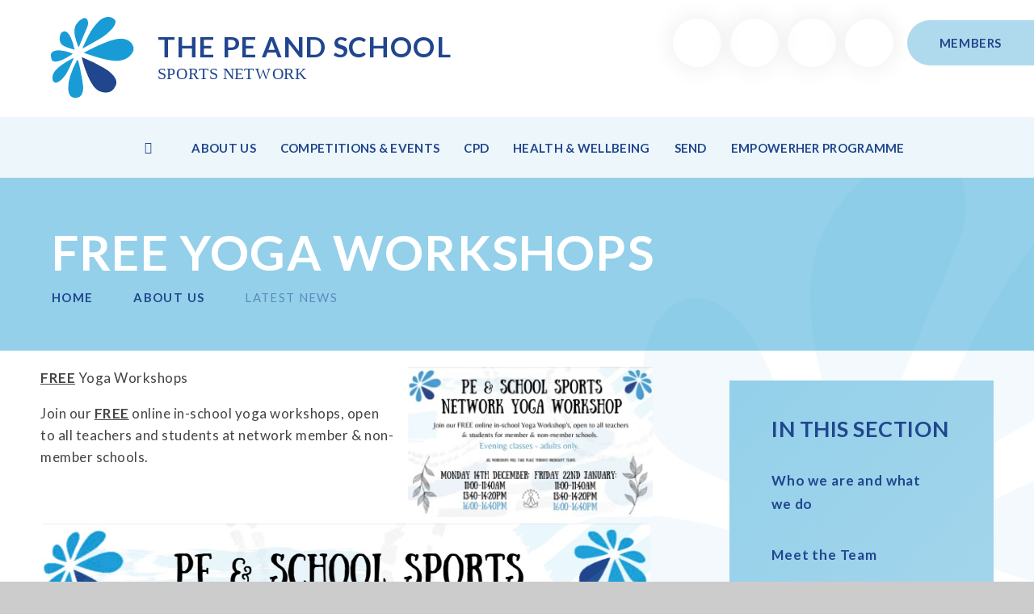

--- FILE ---
content_type: text/html
request_url: https://www.lpessn.org.uk/news/?pid=11&nid=1&storyid=77
body_size: 49541
content:

<!DOCTYPE html>
<!--[if IE 7]><html class="no-ios no-js lte-ie9 lte-ie8 lte-ie7" lang="en" xml:lang="en"><![endif]-->
<!--[if IE 8]><html class="no-ios no-js lte-ie9 lte-ie8"  lang="en" xml:lang="en"><![endif]-->
<!--[if IE 9]><html class="no-ios no-js lte-ie9"  lang="en" xml:lang="en"><![endif]-->
<!--[if !IE]><!--> <html class="no-ios no-js"  lang="en" xml:lang="en"><!--<![endif]-->
	<head>
		<meta http-equiv="X-UA-Compatible" content="IE=edge" />
		<meta http-equiv="content-type" content="text/html; charset=utf-8"/>
		
		<link rel="canonical" href="https://www.lpessn.org.uk/news/?pid=11&amp;nid=1&amp;storyid=77">
		<script>window.FontAwesomeConfig = {showMissingIcons: false};</script><link rel="stylesheet" media="screen" href="https://cdn.juniperwebsites.co.uk/_includes/font-awesome/5.7.1/css/fa-web-font.css?cache=v4.6.56.3">
<script defer src="https://cdn.juniperwebsites.co.uk/_includes/font-awesome/5.7.1/js/fontawesome-all.min.js?cache=v4.6.56.3"></script>
<script defer src="https://cdn.juniperwebsites.co.uk/_includes/font-awesome/5.7.1/js/fa-v4-shims.min.js?cache=v4.6.56.3"></script>

		<title>FREE Yoga Workshops - The PE & School Sports Network </title>
		
<!--[if IE]>
<script>
console = {log:function(){return;}};
</script>
<![endif]-->

<script>
	var boolItemEditDisabled;
	var boolLanguageMode, boolLanguageEditOriginal;
	var boolViewingConnect;
	var boolConnectDashboard;
	var displayRegions = [];
	var intNewFileCount = 0;
	strItemType = "news story";
	strSubItemType = "News Story";

	var featureSupport = {
		tagging: false,
		eventTagging: false
	};
	var boolLoggedIn = false;
boolAdminMode = false;
	var boolSuperUser = false;
strCookieBarStyle = 'shape';
	intParentPageID = "11";
	intCurrentItemID = 77;
	intCurrentCatID = 1;
boolIsHomePage = false;
	boolItemEditDisabled = true;
	boolLanguageEditOriginal=true;
	strCurrentLanguage='en-gb';	strFileAttachmentsUploadLocation = 'bottom';	boolViewingConnect = false;	boolConnectDashboard = false;	var objEditorComponentList = {};

</script>

<script src="https://cdn.juniperwebsites.co.uk/admin/_includes/js/mutation_events.min.js?cache=v4.6.56.3"></script>
<script src="https://cdn.juniperwebsites.co.uk/admin/_includes/js/jquery/jquery.js?cache=v4.6.56.3"></script>
<script src="https://cdn.juniperwebsites.co.uk/admin/_includes/js/jquery/jquery.prefilter.js?cache=v4.6.56.3"></script>
<script src="https://cdn.juniperwebsites.co.uk/admin/_includes/js/jquery/jquery.query.js?cache=v4.6.56.3"></script>
<script src="https://cdn.juniperwebsites.co.uk/admin/_includes/js/jquery/js.cookie.js?cache=v4.6.56.3"></script>
<script src="/_includes/editor/template-javascript.asp?cache=260112"></script>
<script src="/admin/_includes/js/functions/minified/functions.login.new.asp?cache=260112"></script>

  <script>

  </script>
<link href="https://www.lpessn.org.uk/feeds/news.asp?nid=1&amp;pid=77&lang=en" rel="alternate" type="application/rss+xml" title="The PE & School Sports Network  - News Feed"><link href="https://www.lpessn.org.uk/feeds/comments.asp?title=FREE Yoga Workshops&amp;storyid=77&amp;nid=1&amp;item=news&amp;pid=11&lang=en" rel="alternate" type="application/rss+xml" title="The PE & School Sports Network  - FREE Yoga Workshops - Blog Post Comments"><link rel="stylesheet" media="screen" href="/_site/css/main.css?cache=260112">


	<meta name="mobile-web-app-capable" content="yes">
	<meta name="apple-mobile-web-app-capable" content="yes">
	<meta name="viewport" content="width=device-width, initial-scale=1, minimum-scale=1, maximum-scale=1">
	<link rel="author" href="/humans.txt">
	<link rel="icon" href="/_site/images/favicons/favicon.ico">
	<link rel="apple-touch-icon" href="/_site/images/favicons/favicon.png">
	<link href="https://fonts.googleapis.com/css?family=Lato:400,700|Roboto+Condensed:400,700&display=swap" rel="stylesheet">

	<link rel="stylesheet" href="/_site/css/owl.carousel.css">
	<link rel="stylesheet" href="/_site/css/owl.theme.default.css">

	<script type="text/javascript">
	var iOS = ( navigator.userAgent.match(/(iPad|iPhone|iPod)/g) ? true : false );
	if (iOS) { $('html').removeClass('no-ios').addClass('ios'); }
	</script><link rel="stylesheet" media="screen" href="https://cdn.juniperwebsites.co.uk/_includes/css/content-blocks.css?cache=v4.6.56.3">
<link rel="stylesheet" media="screen" href="/_includes/css/cookie-colour.asp?cache=260112">
<link rel="stylesheet" media="screen" href="https://cdn.juniperwebsites.co.uk/_includes/css/cookies.css?cache=v4.6.56.3">
<link rel="stylesheet" media="screen" href="https://cdn.juniperwebsites.co.uk/_includes/css/cookies.advanced.css?cache=v4.6.56.3">
<link rel="stylesheet" media="screen" href="/_site/css/news.css?cache=260112">
<link rel="stylesheet" media="screen" href="https://cdn.juniperwebsites.co.uk/_includes/css/overlord.css?cache=v4.6.56.3">
<link rel="stylesheet" media="screen" href="https://cdn.juniperwebsites.co.uk/_includes/css/templates.css?cache=v4.6.56.3">
<link rel="stylesheet" media="screen" href="/_site/css/attachments.css?cache=260112">
<link rel="stylesheet" media="screen" href="/_site/css/templates.css?cache=260112">
<style>#print_me { display: none;}</style><script src="https://cdn.juniperwebsites.co.uk/admin/_includes/js/modernizr.js?cache=v4.6.56.3"></script>

        <meta property="og:site_name" content="The PE & School Sports Network " />
        <meta property="og:title" content="FREE Yoga Workshops" />
        <meta property="og:image" content="https://www.lpessn.org.uk/_site/data/images/news/77/En2LhAqW4AEZZLi.jpg" />
        <meta property="og:type" content="website" />
        <meta property="twitter:card" content="summary" />
</head>


    <body>


<div id="print_me"></div>
<div class="mason mason--inner">

	<section class="access">
		<a class="access__anchor" name="header"></a>
		<a class="access__link" href="#content">Skip to content &darr;</a>
	</section>

	

	<header class="header">
		<a href="/" class="header__logo__link">
			<svg id="header__logo" data-name="header__logo" xmlns="http://www.w3.org/2000/svg" viewBox="0 0 499.82 101.16">
			<defs>
				<style>
				.cls-1{isolation:isolate}.cls-10{fill:#199cd6}
				</style>
			</defs>
			<g id="Group_316" data-name="Group 316">
				<text transform="translate(133.5 51.02)" style="isolation:isolate" fill="#20468d" font-size="35" font-family="Lato-Semibold,Lato" font-weight="600" letter-spacing=".02em" id="THE_PE_AND_SCHOOL" data-name="THE PE AND SCHOOL">
				THE PE<tspan x="122.31" y="0" letter-spacing="-.01em"> </tspan><tspan x="130.55" y="0">AND SCHOO</tspan><tspan x="348.59" y="0" letter-spacing="-.01em">L</tspan>
				</text>
				<text transform="translate(133.5 78.31)" style="isolation:isolate" font-size="20" font-family="DroidSerif,Droid Serif" letter-spacing=".02em" fill="#20468d" id="SPORTS_NETWORK" data-name="SPORTS NETWORK">
				SPO<tspan x="38.94" y="0" letter-spacing="0">R</tspan><tspan x="52.04" y="0">TS NET</tspan><tspan x="122.63" y="0" letter-spacing="0">W</tspan><tspan x="143.55" y="0">ORK</tspan>
				</text>
				<g data-name="Group 237">
				<path data-name="Path 2992" class="cls-10" d="M41.24 44.77c1.06-.6 1.87-1.09 2.71-1.54a234.47 234.47 0 0122.89-10.69 76.09 76.09 0 0114-4.56c4.5-.88 9-1.38 13.45.27 4.62 1.73 8 4.81 9.19 9.83a8.86 8.86 0 01-1.65 7.26 21.6 21.6 0 01-13.67 9 37.24 37.24 0 01-11.35.18 82 82 0 01-10.01-1.71c-4.54-1.11-9-2.47-13.5-3.84-3.52-1.09-7-2.36-10.47-3.56-.45-.15-.89-.35-1.59-.64z" transform="translate(0 .02)"/>
				<path data-name="Path 2993" d="M38.74 50.45c1 .37 1.89.69 2.76 1A205.09 205.09 0 0166.59 63.9a46.1 46.1 0 0110.23 7.76 21.35 21.35 0 014.36 6.13 10.16 10.16 0 01-.18 8.62A14.2 14.2 0 0175.51 93a11.37 11.37 0 01-5.05 1.51c-7.26.56-12.9-2.35-17.21-8.1a63.18 63.18 0 01-6.8-12.35 132.42 132.42 0 01-6-16.62c-.62-2.1-1.13-4.23-1.68-6.34a3.86 3.86 0 01-.03-.65z" transform="translate(0 .02)" fill="#20468d"/>
				<path data-name="Path 2994" class="cls-10" d="M39.57 39.41c.32-.85.51-1.48.79-2.06 2.24-4.76 4.36-9.59 6.8-14.24a68.05 68.05 0 0113.13-18 17.53 17.53 0 019.85-5 11.61 11.61 0 018.74 2.13 4.81 4.81 0 012 5.27 15.73 15.73 0 01-3.75 6.68 63.25 63.25 0 01-16.78 13.65C53.84 31.63 47.25 35.29 40.7 39a9.56 9.56 0 01-1.13.41z" transform="translate(0 .02)"/>
				<path data-name="Path 2995" class="cls-10" d="M40.38 88.63a16.34 16.34 0 01-1.46 7.92 8 8 0 01-6.48 4.45 15.52 15.52 0 01-3 .07c-3.48-.22-5.61-2.26-6.66-5.39a21.3 21.3 0 01-1-5.36 46.21 46.21 0 012.62-16.86 114.75 114.75 0 017.85-18.4c.19-.37.39-.74.61-1.09a3.73 3.73 0 01.45-.44c.16.17.4.32.46.52.61 1.9 1.33 3.77 1.76 5.71 1.12 5.11 2.19 10.24 3.14 15.38.68 3.7 1.17 7.44 1.7 11.17a16.33 16.33 0 01.01 2.32z" transform="translate(0 .02)"/>
				<path data-name="Path 2996" class="cls-10" d="M34.71 37.85c-.41-1-.84-2-1.23-3.05a61.19 61.19 0 01-3.53-12c-.76-4.88-.75-9.71 2.1-14a17.83 17.83 0 017.74-6.85c3.21-1.44 5.35-.4 6.42 2.82a10.33 10.33 0 01-.32 7.08c-1.12 3-2.49 5.86-3.72 8.79q-3 7.17-6 14.35c-.4 1-.8 1.92-1.21 2.88z" transform="translate(0 .02)"/>
				<path data-name="Path 2997" class="cls-10" d="M28.61 51.52c-.37.88-.72 1.77-1.11 2.65-1.86 4.11-3.64 8.27-5.62 12.32A40.14 40.14 0 0114 77.81a17.78 17.78 0 01-5.69 4c-3 1.24-5.72-.28-6.11-3.55a14 14 0 013.39-11.19 50.89 50.89 0 019.8-8.31 93.18 93.18 0 0112.43-7.2 6.08 6.08 0 01.6-.21z" transform="translate(0 .02)"/>
				<path data-name="Path 2998" class="cls-10" d="M29.62 40.94l-3.87-1.1a43.59 43.59 0 01-9.4-3.51 10 10 0 01-4.19-3.81 11.67 11.67 0 01-.85-8.17 13.07 13.07 0 01.94-3c1.7-3.71 5.72-4.43 8.69-1.63a18.55 18.55 0 014 5.89A66.73 66.73 0 0129.5 40c.05.25.07.51.12.94z" transform="translate(0 .02)"/>
				<path data-name="Path 2999" class="cls-10" d="M27.51 46.11c-.61.42-1.09.78-1.59 1.1a87.41 87.41 0 01-12.15 6.68 20.07 20.07 0 01-8.15 2c-2.3 0-4.24-1-4.84-3.39A19.51 19.51 0 010 47.93c0-2.75 1.66-4.4 4.15-5.31a17.26 17.26 0 016.85-.77 44.42 44.42 0 0110.67 2c1.72.52 3.39 1.22 5.07 1.85a5.62 5.62 0 01.77.41z" transform="translate(0 .02)"/>
				</g>
			</g>
			</svg>
		</a>
		<button class="header__btn" data-toggle=".mason--menu">
			<span class="header__btn__icon">
				<span class="header__btn__icon__bar header__btn__icon__bar--one"></span>
				<span class="header__btn__icon__bar header__btn__icon__bar--two"></span>
				<span class="header__btn__icon__bar header__btn__icon__bar--three"></span>
				<span class="header__btn__icon__bar header__btn__icon__bar--four"></span>
			</span>
		</button>
	</header>

	<section class="menu">
		<nav class="menu__sidebar">
			<ul class="menu__sidebar__list"><li class="menu__sidebar__list__item menu__sidebar__list__item--page_1"><a class="menu__sidebar__list__item__link" id="page_1" href="/"><span>Home</span></a><button class="menu__sidebar__list__item__button" data-tab=".menu__sidebar__list__item--page_1--expand"><i class="menu__sidebar__list__item__button__icon fas fa-play"></i></button></li><li class="menu__sidebar__list__item menu__sidebar__list__item--page_11 menu__sidebar__list__item--subitems menu__sidebar__list__item--selected"><a class="menu__sidebar__list__item__link" id="page_11" href="/page/?title=About+Us&amp;pid=11"><span>About Us</span></a><button class="menu__sidebar__list__item__button" data-tab=".menu__sidebar__list__item--page_11--expand"><i class="menu__sidebar__list__item__button__icon fas fa-play"></i></button><ul class="menu__sidebar__list__item__sub"><li class="menu__sidebar__list__item menu__sidebar__list__item--page_14"><a class="menu__sidebar__list__item__link" id="page_14" href="/page/?title=Who+we+are+and+what+we+do&amp;pid=14"><span>Who we are and what we do</span></a><button class="menu__sidebar__list__item__button" data-tab=".menu__sidebar__list__item--page_14--expand"><i class="menu__sidebar__list__item__button__icon fas fa-play"></i></button></li><li class="menu__sidebar__list__item menu__sidebar__list__item--page_15"><a class="menu__sidebar__list__item__link" id="page_15" href="/page/?title=Meet+the+Team&amp;pid=15"><span>Meet the Team</span></a><button class="menu__sidebar__list__item__button" data-tab=".menu__sidebar__list__item--page_15--expand"><i class="menu__sidebar__list__item__button__icon fas fa-play"></i></button></li><li class="menu__sidebar__list__item menu__sidebar__list__item--page_16"><a class="menu__sidebar__list__item__link" id="page_16" href="/page/?title=Policies+%26amp%3B+Safeguarding&amp;pid=16"><span>Policies &amp; Safeguarding</span></a><button class="menu__sidebar__list__item__button" data-tab=".menu__sidebar__list__item--page_16--expand"><i class="menu__sidebar__list__item__button__icon fas fa-play"></i></button></li><li class="menu__sidebar__list__item menu__sidebar__list__item--news_category_1 menu__sidebar__list__item--selected"><a class="menu__sidebar__list__item__link" id="news_category_1" href="/news/?pid=11&amp;nid=1"><span>Latest News</span></a><button class="menu__sidebar__list__item__button" data-tab=".menu__sidebar__list__item--news_category_1--expand"><i class="menu__sidebar__list__item__button__icon fas fa-play"></i></button></li><li class="menu__sidebar__list__item menu__sidebar__list__item--page_110"><a class="menu__sidebar__list__item__link" id="page_110" href="/page/?title=2024+%2D+2026+Primary+Offer&amp;pid=110"><span>2024 - 2026 Primary Offer</span></a><button class="menu__sidebar__list__item__button" data-tab=".menu__sidebar__list__item--page_110--expand"><i class="menu__sidebar__list__item__button__icon fas fa-play"></i></button></li><li class="menu__sidebar__list__item menu__sidebar__list__item--page_159"><a class="menu__sidebar__list__item__link" id="page_159" href="/page/?title=23%2D24+Impact+Report&amp;pid=159"><span>23-24 Impact Report</span></a><button class="menu__sidebar__list__item__button" data-tab=".menu__sidebar__list__item--page_159--expand"><i class="menu__sidebar__list__item__button__icon fas fa-play"></i></button></li><li class="menu__sidebar__list__item menu__sidebar__list__item--page_109"><a class="menu__sidebar__list__item__link" id="page_109" href="/page/?title=Contact+Us&amp;pid=109"><span>Contact Us</span></a><button class="menu__sidebar__list__item__button" data-tab=".menu__sidebar__list__item--page_109--expand"><i class="menu__sidebar__list__item__button__icon fas fa-play"></i></button></li><li class="menu__sidebar__list__item menu__sidebar__list__item--page_105"><a class="menu__sidebar__list__item__link" id="page_105" href="/page/?title=Feedback+%26amp%3B+Testimonials&amp;pid=105"><span>Feedback &amp; Testimonials</span></a><button class="menu__sidebar__list__item__button" data-tab=".menu__sidebar__list__item--page_105--expand"><i class="menu__sidebar__list__item__button__icon fas fa-play"></i></button></li><li class="menu__sidebar__list__item menu__sidebar__list__item--page_96"><a class="menu__sidebar__list__item__link" id="page_96" href="/page/?title=Vacancies&amp;pid=96"><span>Vacancies</span></a><button class="menu__sidebar__list__item__button" data-tab=".menu__sidebar__list__item--page_96--expand"><i class="menu__sidebar__list__item__button__icon fas fa-play"></i></button></li></ul></li><li class="menu__sidebar__list__item menu__sidebar__list__item--page_6 menu__sidebar__list__item--subitems"><a class="menu__sidebar__list__item__link" id="page_6" href="/page/?title=Competitions+%26amp%3B+Events&amp;pid=6"><span>Competitions &amp; Events</span></a><button class="menu__sidebar__list__item__button" data-tab=".menu__sidebar__list__item--page_6--expand"><i class="menu__sidebar__list__item__button__icon fas fa-play"></i></button><ul class="menu__sidebar__list__item__sub"><li class="menu__sidebar__list__item menu__sidebar__list__item--page_147"><a class="menu__sidebar__list__item__link" id="page_147" href="/page/?title=Competition+Calendar+25%2F26&amp;pid=147"><span>Competition Calendar 25/26</span></a><button class="menu__sidebar__list__item__button" data-tab=".menu__sidebar__list__item--page_147--expand"><i class="menu__sidebar__list__item__button__icon fas fa-play"></i></button></li><li class="menu__sidebar__list__item menu__sidebar__list__item--page_53"><a class="menu__sidebar__list__item__link" id="page_53" href="/page/?title=Primary+roll+of+honours&amp;pid=53"><span>Primary roll of honours</span></a><button class="menu__sidebar__list__item__button" data-tab=".menu__sidebar__list__item--page_53--expand"><i class="menu__sidebar__list__item__button__icon fas fa-play"></i></button></li><li class="menu__sidebar__list__item menu__sidebar__list__item--page_56"><a class="menu__sidebar__list__item__link" id="page_56" href="/page/?title=Secondary+roll+of+honours&amp;pid=56"><span>Secondary roll of honours</span></a><button class="menu__sidebar__list__item__button" data-tab=".menu__sidebar__list__item--page_56--expand"><i class="menu__sidebar__list__item__button__icon fas fa-play"></i></button></li><li class="menu__sidebar__list__item menu__sidebar__list__item--page_169"><a class="menu__sidebar__list__item__link" id="page_169" href="/page/?title=Secondary+School+Games+Competitions+25%2F26&amp;pid=169"><span>Secondary School Games Competitions 25/26</span></a><button class="menu__sidebar__list__item__button" data-tab=".menu__sidebar__list__item--page_169--expand"><i class="menu__sidebar__list__item__button__icon fas fa-play"></i></button></li></ul></li><li class="menu__sidebar__list__item menu__sidebar__list__item--page_7 menu__sidebar__list__item--subitems"><a class="menu__sidebar__list__item__link" id="page_7" href="/page/?title=CPD&amp;pid=7"><span>CPD</span></a><button class="menu__sidebar__list__item__button" data-tab=".menu__sidebar__list__item--page_7--expand"><i class="menu__sidebar__list__item__button__icon fas fa-play"></i></button><ul class="menu__sidebar__list__item__sub"><li class="menu__sidebar__list__item menu__sidebar__list__item--page_22"><a class="menu__sidebar__list__item__link" id="page_22" href="/page/?title=Sample+Lesson+Plans&amp;pid=22"><span>Sample Lesson Plans</span></a><button class="menu__sidebar__list__item__button" data-tab=".menu__sidebar__list__item--page_22--expand"><i class="menu__sidebar__list__item__button__icon fas fa-play"></i></button></li><li class="menu__sidebar__list__item menu__sidebar__list__item--page_30"><a class="menu__sidebar__list__item__link" id="page_30" href="/page/?title=Sample+Curriculum+Maps+%26amp%3B+Learning+Journeys&amp;pid=30"><span>Sample Curriculum Maps &amp; Learning Journeys</span></a><button class="menu__sidebar__list__item__button" data-tab=".menu__sidebar__list__item--page_30--expand"><i class="menu__sidebar__list__item__button__icon fas fa-play"></i></button></li><li class="menu__sidebar__list__item menu__sidebar__list__item--page_33"><a class="menu__sidebar__list__item__link" id="page_33" href="/page/?title=PE+Assessment&amp;pid=33"><span>PE Assessment</span></a><button class="menu__sidebar__list__item__button" data-tab=".menu__sidebar__list__item--page_33--expand"><i class="menu__sidebar__list__item__button__icon fas fa-play"></i></button></li><li class="menu__sidebar__list__item menu__sidebar__list__item--page_23"><a class="menu__sidebar__list__item__link" id="page_23" href="/page/?title=Feedback&amp;pid=23"><span>Feedback</span></a><button class="menu__sidebar__list__item__button" data-tab=".menu__sidebar__list__item--page_23--expand"><i class="menu__sidebar__list__item__button__icon fas fa-play"></i></button></li><li class="menu__sidebar__list__item menu__sidebar__list__item--page_60"><a class="menu__sidebar__list__item__link" id="page_60" href="/page/?title=Members+Area&amp;pid=60"><span>Members Area</span></a><button class="menu__sidebar__list__item__button" data-tab=".menu__sidebar__list__item--page_60--expand"><i class="menu__sidebar__list__item__button__icon fas fa-play"></i></button></li></ul></li><li class="menu__sidebar__list__item menu__sidebar__list__item--page_8 menu__sidebar__list__item--subitems"><a class="menu__sidebar__list__item__link" id="page_8" href="/page/?title=Health+%26amp%3B+Wellbeing&amp;pid=8"><span>Health &amp; Wellbeing</span></a><button class="menu__sidebar__list__item__button" data-tab=".menu__sidebar__list__item--page_8--expand"><i class="menu__sidebar__list__item__button__icon fas fa-play"></i></button><ul class="menu__sidebar__list__item__sub"><li class="menu__sidebar__list__item menu__sidebar__list__item--page_26"><a class="menu__sidebar__list__item__link" id="page_26" href="/page/?title=Health+%26amp%3B+Wellbeing+Programme&amp;pid=26"><span>Health &amp; Wellbeing Programme</span></a><button class="menu__sidebar__list__item__button" data-tab=".menu__sidebar__list__item--page_26--expand"><i class="menu__sidebar__list__item__button__icon fas fa-play"></i></button></li><li class="menu__sidebar__list__item menu__sidebar__list__item--page_86"><a class="menu__sidebar__list__item__link" id="page_86" href="/page/?title=H%26amp%3BW+Activity+Cards&amp;pid=86"><span>H&amp;W Activity Cards</span></a><button class="menu__sidebar__list__item__button" data-tab=".menu__sidebar__list__item--page_86--expand"><i class="menu__sidebar__list__item__button__icon fas fa-play"></i></button></li><li class="menu__sidebar__list__item menu__sidebar__list__item--page_85"><a class="menu__sidebar__list__item__link" id="page_85" href="/page/?title=Recipe+Videos+%26amp%3B+Nutrition+Cards&amp;pid=85"><span>Recipe Videos &amp; Nutrition Cards</span></a><button class="menu__sidebar__list__item__button" data-tab=".menu__sidebar__list__item--page_85--expand"><i class="menu__sidebar__list__item__button__icon fas fa-play"></i></button></li><li class="menu__sidebar__list__item menu__sidebar__list__item--page_75"><a class="menu__sidebar__list__item__link" id="page_75" href="/page/?title=Resources&amp;pid=75"><span>Resources</span></a><button class="menu__sidebar__list__item__button" data-tab=".menu__sidebar__list__item--page_75--expand"><i class="menu__sidebar__list__item__button__icon fas fa-play"></i></button></li></ul></li><li class="menu__sidebar__list__item menu__sidebar__list__item--page_9 menu__sidebar__list__item--subitems"><a class="menu__sidebar__list__item__link" id="page_9" href="/page/?title=SEND&amp;pid=9"><span>SEND</span></a><button class="menu__sidebar__list__item__button" data-tab=".menu__sidebar__list__item--page_9--expand"><i class="menu__sidebar__list__item__button__icon fas fa-play"></i></button><ul class="menu__sidebar__list__item__sub"><li class="menu__sidebar__list__item menu__sidebar__list__item--page_28"><a class="menu__sidebar__list__item__link" id="page_28" href="/page/?title=Saturday+Sports+Club&amp;pid=28"><span>Saturday Sports Club</span></a><button class="menu__sidebar__list__item__button" data-tab=".menu__sidebar__list__item--page_28--expand"><i class="menu__sidebar__list__item__button__icon fas fa-play"></i></button></li><li class="menu__sidebar__list__item menu__sidebar__list__item--page_24"><a class="menu__sidebar__list__item__link" id="page_24" href="/page/?title=Feedback+and+Testimonials&amp;pid=24"><span>Feedback and Testimonials</span></a><button class="menu__sidebar__list__item__button" data-tab=".menu__sidebar__list__item--page_24--expand"><i class="menu__sidebar__list__item__button__icon fas fa-play"></i></button></li><li class="menu__sidebar__list__item menu__sidebar__list__item--page_87"><a class="menu__sidebar__list__item__link" id="page_87" href="/page/?title=Send+Videos&amp;pid=87"><span>Send Videos</span></a><button class="menu__sidebar__list__item__button" data-tab=".menu__sidebar__list__item--page_87--expand"><i class="menu__sidebar__list__item__button__icon fas fa-play"></i></button></li><li class="menu__sidebar__list__item menu__sidebar__list__item--page_95"><a class="menu__sidebar__list__item__link" id="page_95" href="/page/?title=Sensory+Activities&amp;pid=95"><span>Sensory Activities</span></a><button class="menu__sidebar__list__item__button" data-tab=".menu__sidebar__list__item--page_95--expand"><i class="menu__sidebar__list__item__button__icon fas fa-play"></i></button></li><li class="menu__sidebar__list__item menu__sidebar__list__item--page_84"><a class="menu__sidebar__list__item__link" id="page_84" href="/page/?title=Sleep+Therapy+Programme&amp;pid=84"><span>Sleep Therapy Programme</span></a><button class="menu__sidebar__list__item__button" data-tab=".menu__sidebar__list__item--page_84--expand"><i class="menu__sidebar__list__item__button__icon fas fa-play"></i></button></li></ul></li><li class="menu__sidebar__list__item menu__sidebar__list__item--page_129 menu__sidebar__list__item--subitems"><a class="menu__sidebar__list__item__link" id="page_129" href="/page/?title=EmpowerHer+Programme&amp;pid=129"><span>EmpowerHer Programme</span></a><button class="menu__sidebar__list__item__button" data-tab=".menu__sidebar__list__item--page_129--expand"><i class="menu__sidebar__list__item__button__icon fas fa-play"></i></button><ul class="menu__sidebar__list__item__sub"><li class="menu__sidebar__list__item menu__sidebar__list__item--page_132"><a class="menu__sidebar__list__item__link" id="page_132" href="/page/?title=Barclays+GAME+ON%21&amp;pid=132"><span>Barclays GAME ON!</span></a><button class="menu__sidebar__list__item__button" data-tab=".menu__sidebar__list__item--page_132--expand"><i class="menu__sidebar__list__item__button__icon fas fa-play"></i></button></li><li class="menu__sidebar__list__item menu__sidebar__list__item--page_130"><a class="menu__sidebar__list__item__link" id="page_130" href="/page/?title=Barclays+Girls+Football+Programme&amp;pid=130"><span>Barclays Girls Football Programme</span></a><button class="menu__sidebar__list__item__button" data-tab=".menu__sidebar__list__item--page_130--expand"><i class="menu__sidebar__list__item__button__icon fas fa-play"></i></button></li><li class="menu__sidebar__list__item menu__sidebar__list__item--page_91"><a class="menu__sidebar__list__item__link" id="page_91" href="/page/?title=Wildcats+and+Squad+Girls+Centre&amp;pid=91"><span>Wildcats and Squad Girls Centre</span></a><button class="menu__sidebar__list__item__button" data-tab=".menu__sidebar__list__item--page_91--expand"><i class="menu__sidebar__list__item__button__icon fas fa-play"></i></button></li><li class="menu__sidebar__list__item menu__sidebar__list__item--page_158"><a class="menu__sidebar__list__item__link" id="page_158" href="/page/?title=Female+Football+Player+Pathway&amp;pid=158"><span>Female Football Player Pathway</span></a><button class="menu__sidebar__list__item__button" data-tab=".menu__sidebar__list__item--page_158--expand"><i class="menu__sidebar__list__item__button__icon fas fa-play"></i></button></li><li class="menu__sidebar__list__item menu__sidebar__list__item--page_167"><a class="menu__sidebar__list__item__link" id="page_167" href="/page/?title=FREE+Girls+Football+Camp&amp;pid=167"><span>FREE Girls Football Camp</span></a><button class="menu__sidebar__list__item__button" data-tab=".menu__sidebar__list__item--page_167--expand"><i class="menu__sidebar__list__item__button__icon fas fa-play"></i></button></li><li class="menu__sidebar__list__item menu__sidebar__list__item--page_145"><a class="menu__sidebar__list__item__link" id="page_145" href="/page/?title=Southwark+Jaguars+FC&amp;pid=145"><span>Southwark Jaguars FC</span></a><button class="menu__sidebar__list__item__button" data-tab=".menu__sidebar__list__item--page_145--expand"><i class="menu__sidebar__list__item__button__icon fas fa-play"></i></button></li><li class="menu__sidebar__list__item menu__sidebar__list__item--page_140"><a class="menu__sidebar__list__item__link" id="page_140" href="/page/?title=Space+for+Girls&amp;pid=140"><span>Space for Girls</span></a><button class="menu__sidebar__list__item__button" data-tab=".menu__sidebar__list__item--page_140--expand"><i class="menu__sidebar__list__item__button__icon fas fa-play"></i></button></li></ul></li></ul>
			<div class="menu__buttons">
				<div class="menu__buttons__links">
					<a class="menu__twitter__button" href="https://twitter.com/lpessn" target="_blank"><i class="fab fa-twitter"></i></a><a class="menu__facebook__button" href="https://www.facebook.com/LPESSN" target="_blank"><i class="fab fa-facebook-f"></i></a><a class="menu__instagram__button" href="https://www.instagram.com/lpessn" target="_blank"><i class="fab fa-instagram"></i></a>
					<div class="search__container">
						<form class="search" method="post" action="/search/default.asp?pid=0">
							<input class="search__input" type="text" name="searchValue" title="Search" placeholder="Search" />
							<button class="search__submit" type="submit" name="Search" title="Search" aria-label="Search"><i class="fa fa-search" aria-hidden="true"></i></button>
						</form>
					</div>
				</div>
				<div class="members__link"><a href=""><i class="fal fa-user"></i>members</a></div>
			</div>
		</nav>
	</section>

	

	<section class="hero">

		<ul class="hero__slideshow"></ul>

		<div class="hero__content">
			<h1 class="hero__title" id="itemTitle">FREE Yoga Workshops</h1><ul class="hero__path"><li class="hero__path__item hero__path__item--page_1"><a class="hero__path__item__link" id="page_1" href="/">Home</a><span class="hero__path__item__sep"><i class="fas fa-play"></i></span></li><li class="hero__path__item hero__path__item--page_11 hero__path__item--selected"><a class="hero__path__item__link" id="page_11" href="/page/?title=About+Us&amp;pid=11">About Us</a><span class="hero__path__item__sep"><i class="fas fa-play"></i></span></li><li class="hero__path__item hero__path__item--news_category_1 hero__path__item--selected"><a class="hero__path__item__link" id="news_category_1" href="/news/?pid=11&amp;nid=1">Latest News</a><span class="hero__path__item__sep"><i class="fas fa-play"></i></span></li></ul>
		</div>

		

		<div class="hero__border"></div>
		
	</section>


	
	<main class="main__container">
		<svg id="main__logo__svg" data-name="main__logo__svg" xmlns="http://www.w3.org/2000/svg" viewBox="0 0 1166.37 1137.08">
			<g id="Group_239" data-name="Group 239" opacity=".05">
				<path id="Path_2992" data-name="Path 2992" class="cls-2" d="M463.57 503.33c11.91-6.78 21.11-12.25 30.52-17.34 83.44-45.08 169.67-84.2 257.4-120.12 51.38-21 103.3-40.59 158-51.29 50.56-9.91 101.81-15.52 151.3 3 51.91 19.47 90.4 54.06 103.23 110.52 6.71 29.53-1.22 57.51-18.57 81.59-38.2 53-88.51 88.52-153.67 101.31-42.44 8.32-85.14 6.85-127.5 2-38-4.32-76-10.28-113.14-19.33C700 581.29 649.6 566 599.32 550.52c-39.58-12.19-78.51-26.5-117.69-40-5.16-1.72-10.12-3.99-18.06-7.19z"/>
				<path id="Path_2993" data-name="Path 2993" d="M435.52 567.18c11.16 4.23 21.24 7.75 31.1 11.81a2319 2319 0 01282 139.4c41.81 24.33 81.31 52.13 115.06 87.23 19.74 20.52 37.38 42.71 49 69 14.32 32.5 12.38 65-2.1 96.89-13.76 30.26-32.41 56.7-61.6 74.37-17.49 10.6-36.75 15.5-56.76 17-81.63 6.25-145-26.38-193.53-91.07-32-42.73-54.75-90.48-76.41-138.83-27.17-60.63-49-123.25-67.77-186.9-7-23.58-12.73-47.51-18.94-71.31-.43-1.63-.05-3.5-.05-7.59z" fill="#20468d"/>
				<path id="Path_2994" data-name="Path 2994" class="cls-2" d="M444.89 443c3.61-9.53 5.74-16.54 8.84-23.1 25.28-53.5 49.09-107.79 76.53-160.17 39-74.53 86.24-143.82 147.55-202.21C708.8 28 745.25 7.19 788.55 1.41c35.69-4.77 69.22 2.39 98.29 24 19.48 14.47 27.65 34.46 22 59.3-6.67 29.28-23.27 52.94-42.09 75.09C813.5 222.42 749.21 271.92 678.49 313c-73.23 42.57-147.25 83.77-221 125.47-2.97 1.72-6.49 2.42-12.6 4.53z"/>
				<path id="Path_2995" data-name="Path 2995" class="cls-2" d="M454 996.51c.66 30.79-2.37 61-16.42 89-15 30-40.19 46.06-72.89 50.3a174.73 174.73 0 01-33.45.75c-39.08-2.46-63-25.36-74.8-60.58a236.81 236.81 0 01-11.17-60.26c-3.87-65.21 9.31-128.1 29.06-189.91 22.9-71.74 53.31-140.24 88.22-206.83 2.17-4.14 4.34-8.3 6.89-12.2 1.26-1.94 3.37-3.33 5.1-5 1.76 2 4.4 3.61 5.14 5.89 6.88 21.32 15 42.4 19.77 64.2 12.63 57.44 24.57 115.07 35.26 172.9 7.7 41.6 13.16 83.61 19.12 125.51 1.24 8.64.17 17.51.17 26.23z"/>
				<path id="Path_2996" data-name="Path 2996" class="cls-2" d="M390.17 425.6c-4.6-11.44-9.44-22.79-13.76-34.33-16.49-44.08-32.51-88.39-39.73-135.1-8.48-54.93-8.42-109.28 23.61-157.93 21.9-33.25 49.94-60.95 87.07-77 35.84-15.49 60.15-3.75 72.18 32.39 9.08 27.29 6.05 54-3.62 79.62-12.62 33.44-28 65.84-41.85 98.84-22.53 53.7-44.76 107.53-67.14 161.3-4.5 10.81-9.09 21.59-13.64 32.38z"/>
				<path id="Path_2997" data-name="Path 2997" class="cls-2" d="M321.67 579.23c-4.16 9.92-8.09 20-12.51 29.76-20.88 46.28-40.86 93-63.14 138.6-22.94 46.94-51.52 90.51-89.13 127.27-18.73 18.3-39.16 34.6-64 44.7-34.31 14-64.29-3.15-68.76-40-5.78-47.59 8-89.21 38.74-125.54 31.54-37.25 70.72-65.55 110.17-93.44 44.12-31.18 91.45-57 139.77-81a56.38 56.38 0 016.68-2.37z"/>
				<path id="Path_2998" data-name="Path 2998" class="cls-2" d="M333 460.25c-15.65-4.43-29.62-8.34-43.55-12.34-36.26-10.4-72.45-20.91-105.73-39.42-19-10.58-36.3-23.3-47.05-42.87-16-29.2-15.86-60.38-9.6-91.85A153 153 0 01137.68 240c19.1-41.7 64.29-49.78 97.69-18.3 19.93 18.8 33.43 41.9 44.69 66.3 23.89 51.7 39.88 106 51.57 161.68.6 2.85.77 5.81 1.37 10.57z"/>
				<path id="Path_2999" data-name="Path 2999" class="cls-2" d="M309.27 518.37c-6.88 4.77-12.23 8.81-17.89 12.36-44.06 27.66-88.45 54.79-136.51 75.12-29.3 12.39-59.14 23.65-91.66 23.07-25.83-.46-47.63-11.19-54.41-38.08-4.29-17-8.75-34.61-8.8-52-.1-30.84 18.63-49.48 46.61-59.69 25.1-9.15 51.21-9.88 77.42-8.59 40.94 2 80.89 10.15 120 22 19.31 5.85 38 13.69 57 20.77 2.38.9 4.46 2.67 8.24 5.04z"/>
			</g>
		</svg>
		
		<div class="main">
		<div class="content content--news_story">
			<a class="content__anchor" name="content"></a>
			<div class="content__region"><div class="content__news__img"><img style="width: 100%; height: auto;" src="/_site/data/images/news/77/main-En2LhAqW4AEZZLi.jpg" alt=""/></div><div class="content__news__intro"><p><u><strong>FREE</strong></u> Yoga Workshops</p>
</div><div class="content__news__main"><p>Join our <u><strong>FREE</strong></u> online in-school yoga workshops, open to all teachers and&nbsp;students at network member &amp; non-member schools.</p>

<p style="text-align:center"><img alt="" src="/_site/data/files/images/content_images/B3D2E30AD36F2D1E3AD3E64D67EEA78E.jpg" title="" width="99.2%" /></p>
</div></div><div class="content__share"><ul class="content__share__list"><li class="content__share__list__icon content__share__list__icon--email hex--email"><a href="mailto:?subject=FREE%20Yoga%20Workshops&amp;body=http%3A%2F%2Fwww%2Elpessn%2Eorg%2Euk%2Fnews%2F%3Fpid%3D11%26nid%3D1%26storyid%3D77" target="_blank"><i class="fa fa-envelope-o"></i></a></li><li class="content__share__list__icon content__share__list__icon--facebook hex--facebook"><a href="https://www.facebook.com/sharer.php?u=http%3A%2F%2Fwww%2Elpessn%2Eorg%2Euk%2Fnews%2F%3Fpid%3D11%26nid%3D1%26storyid%3D77" target="_blank"><i class="fa fa-facebook-square"></i></a></li><li class="content__share__list__icon content__share__list__icon--x hex--x"><a href="https://x.com/intent/post?url=http%3A%2F%2Fwww%2Elpessn%2Eorg%2Euk%2Fnews%2F%3Fpid%3D11%26nid%3D1%26storyid%3D77" target="_blank"><svg aria-hidden='true' role='img' xmlns='http://www.w3.org/2000/svg' viewBox='0 0 512 512'><path fill='currentColor' d='M389.2 48h70.6L305.6 224.2 487 464H345L233.7 318.6 106.5 464H35.8L200.7 275.5 26.8 48H172.4L272.9 180.9 389.2 48zM364.4 421.8h39.1L151.1 88h-42L364.4 421.8z'/></svg></a></li><li class="content__share__list__icon content__share__list__icon--linkedin hex--linkedin"><a href="https://www.linkedin.com/shareArticle?mini=true&url=http%3A%2F%2Fwww%2Elpessn%2Eorg%2Euk%2Fnews%2F%3Fpid%3D11%26nid%3D1%26storyid%3D77&title=FREE%20Yoga%20Workshops" target="_blank"><i class="fa fa-linkedin-square"></i></a></li></ul>
<script>
	function loadmore(ele, event) {
		event.preventDefault();
		$.ajax({
			url: $(ele).attr('href'),
			dataType: "JSON",

			success: function(data) {
				$('.content__news__list').append(data.newsStories);
				if (data.moreLink) {
					$(ele).replaceWith(data.moreLink.replace(/&amp;/g, '&'));
				} else {
					$(ele).remove();
				}
			}
		});
	}
</script>
				</div>
				
			</div>
			 
			<div class="subnav__wrapper">
				<nav class="subnav">
					<a class="subnav__anchor" name="subnav"></a>
					<h1 class="subnav__title">In this section</h1>
					<ul class="subnav__list"><li class="subnav__list__item subnav__list__item--page_14"><a class="subnav__list__item__link" id="page_14" href="/page/?title=Who+we+are+and+what+we+do&amp;pid=14">Who we are and what we do</a></li><li class="subnav__list__item subnav__list__item--page_15"><a class="subnav__list__item__link" id="page_15" href="/page/?title=Meet+the+Team&amp;pid=15">Meet the Team</a></li><li class="subnav__list__item subnav__list__item--page_16"><a class="subnav__list__item__link" id="page_16" href="/page/?title=Policies+%26amp%3B+Safeguarding&amp;pid=16">Policies &amp; Safeguarding</a></li><li class="subnav__list__item subnav__list__item--news_category_1 subnav__list__item--selected"><a class="subnav__list__item__link" id="news_category_1" href="/news/?pid=11&amp;nid=1">Latest News</a></li><li class="subnav__list__item subnav__list__item--page_110"><a class="subnav__list__item__link" id="page_110" href="/page/?title=2024+%2D+2026+Primary+Offer&amp;pid=110">2024 - 2026 Primary Offer</a></li><li class="subnav__list__item subnav__list__item--page_159"><a class="subnav__list__item__link" id="page_159" href="/page/?title=23%2D24+Impact+Report&amp;pid=159">23-24 Impact Report</a></li><li class="subnav__list__item subnav__list__item--page_109"><a class="subnav__list__item__link" id="page_109" href="/page/?title=Contact+Us&amp;pid=109">Contact Us</a></li><li class="subnav__list__item subnav__list__item--page_105"><a class="subnav__list__item__link" id="page_105" href="/page/?title=Feedback+%26amp%3B+Testimonials&amp;pid=105">Feedback &amp; Testimonials</a></li><li class="subnav__list__item subnav__list__item--page_96"><a class="subnav__list__item__link" id="page_96" href="/page/?title=Vacancies&amp;pid=96">Vacancies</a></li></ul>
				</nav>
				<svg id="main__title__svg" data-name="main__title__svg" xmlns="http://www.w3.org/2000/svg" viewBox="0 0 322.04 927.06">
					<g id="Group_258" data-name="Group 258">
						<text transform="translate(82.63 53.49)" style="isolation:isolate" fill="#afdaed" font-family="Lato-Heavy,Lato" font-weight="800" font-size="62" letter-spacing=".02em" id="THE">
						THE
						</text>
						<text transform="rotate(90 20.255 61.075)" style="isolation:isolate" font-size="279" letter-spacing=".02em" fill="#afdaed" font-family="Lato-Heavy,Lato" font-weight="800" id="PESSN">
						PESSN
						</text>
					</g>
				</svg> 
			</div>
			
		</div>
	</main>
	
	<section class="contact__section">
		<div class="contact">
			<h2>Get in touch</h2>
			<div class="contact__details">
				<div class="contact__phone">
					<div class="contact__phone__icon">
						<i class="far fa-phone"></i>
					</div>
					<p>0207 237 1928 <span>Ext: 4086</span></p>
				</div>
				<div class="contact__email">
					<div class="contact__email__icon">
						<i class="far fa-envelope"></i>
					</div>
					<p><a href="mailto:wilson@lpessn.org.uk" target="_top">wilson@lpessn.org.uk</a></p>
				</div>
			</div>
			<div class="contact__cutout__container">
				<img class="contact__cutout boy__football" src="/_site/images/design/boy-football.png" />
				<img class="contact__cutout girl__jump" src="/_site/images/design/girl-jump.png" />
				<img class="contact__cutout boy__jump" src="/_site/images/design/boy-jump.png" />
				<img class="contact__cutout girl__jump__2" src="/_site/images/design/girl-jump-2.png" />
			</div>
		</div>
	</section>
	<footer class="footer">
		<div class="footer__legal">
			<div>
				<p>&copy;&nbsp;The PE & School Sports Network &nbsp;2026</p>
				<span><i class="fas fa-circle"></i></span>
				<p>School Website Design by <a target="_blank" href="http://www.e4education.co.uk">e4education</a></p>
			</div>
			<div>
				<p><a href="https://www.lpessn.org.uk/accessibility.asp?level=high-vis&amp;item=news_story_77" title="This link will display the current page in high visibility mode, suitable for screen reader software">High Visibility</a></p>
				<span><i class="fas fa-circle"></i></span>
				<p><a href="https://www.lpessn.org.uk/accessibility-statement/">Accessibility Statement</a></p>
				<span><i class="fas fa-circle"></i></span>
				<p><a href="https://www.lpessn.org.uk/sitemap/">Sitemap</a></p>
				<span><i class="fas fa-circle"></i></span>
				<p><a href="/privacy-cookies/">Privacy Policy</a></p>
				<span><i class="fas fa-circle"></i></span>
				<p><a href="#" id="cookie_settings" role="button" title="Cookie Settings" aria-label="Cookie Settings">Cookie Settings</a>
<script>
	$(document).ready(function() {
		$('#cookie_settings').on('click', function(event) { 
			event.preventDefault();
			$('.cookie_information__icon').trigger('click');
		});
	}); 
</script></p>
			</div>
		</div>
	</footer>

</div>

<!-- JS -->

<script type="text/javascript" src="/_includes/js/mason.min.js"></script>
<script type="text/javascript" src="/_site/js/jquery.cycle2.min.js"></script> <!-- remove if not used -->
<script type="text/javascript" src="/_site/js/jquery.iosslider.min.js"></script> <!-- remove if not used -->
<script type="text/javascript" src="/_site/js/min/Scripts.min.js"></script>

<script type="text/javascript">

$(document).ready(function() {
	if ( getUrlParameter('event') != "" ) {
		var eventID = getUrlParameter('event');
		var eventsLink =  "/form/?pid=44&form=16";
		$('.content__event__booking__link').attr('href', eventsLink +'&eventid=' + eventID);    
	}
});



</script>

<!-- /JS -->
<script src="https://cdn.juniperwebsites.co.uk/admin/_includes/js/functions/minified/functions.dialog.js?cache=v4.6.56.3"></script>
<div class="cookie_information cookie_information--shape cookie_information--bottom cookie_information--left cookie_information--active"> <div class="cookie_information__icon_container "> <div class="cookie_information__icon " title="Cookie Settings"><i class="fa fa-exclamation"></i></i></div> <div class="cookie_information__hex "></div> </div> <div class="cookie_information__inner"> <div class="cookie_information__hex cookie_information__hex--large"></div> <div class="cookie_information__info"> <h1 class="">Cookie Policy</h1> <article>This site uses cookies to store information on your computer. <a href="/privacy-cookies" title="See cookie policy">Click here for more information</a><div class="cookie_information__buttons"><button class="cookie_information__button " data-type="allow" title="Allow" aria-label="Allow">Allow</button><button class="cookie_information__button  " data-type="deny" title="Deny" aria-label="Deny">Deny</button></div></article> </div> <button class="cookie_information__close"><i class="fa fa-times" ria-hidden="true"></i></button> </div></div>

<script>
    var strDialogTitle = 'Cookie Settings',
        strDialogSaveButton = 'Save',
        strDialogRevokeButton = 'Revoke';

    $(document).ready(function(){
        $('.cookie_information__icon, .cookie_information__close').on('click', function() {
            $('.cookie_information').toggleClass('cookie_information--active');
        });

        if ($.cookie.allowed()) {
            $('.cookie_information__icon_container').addClass('cookie_information__icon_container--hidden');
            $('.cookie_information').removeClass('cookie_information--active');
        }

        $(document).on('click', '.cookie_information__button', function() {
            var strType = $(this).data('type');
            if (strType === 'settings') {
                openCookieSettings();
            } else {
                saveCookiePreferences(strType, '');
            }
        });
        if (!$('.cookie_ui').length) {
            $('body').append($('<div>', {
                class: 'cookie_ui'
            }));
        }

        var openCookieSettings = function() {
            $('body').e4eDialog({
                diagTitle: strDialogTitle,
                contentClass: 'clublist--add',
                width: '500px',
                height: '90%',
                source: '/privacy-cookies/cookie-popup.asp',
                bind: false,
                appendTo: '.cookie_ui',
                buttons: [{
                    id: 'primary',
                    label: strDialogSaveButton,
                    fn: function() {
                        var arrAllowedItems = [];
                        var strType = 'allow';
                        arrAllowedItems.push('core');
                        if ($('#cookie--targeting').is(':checked')) arrAllowedItems.push('targeting');
                        if ($('#cookie--functional').is(':checked')) arrAllowedItems.push('functional');
                        if ($('#cookie--performance').is(':checked')) arrAllowedItems.push('performance');
                        if (!arrAllowedItems.length) strType = 'deny';
                        if (!arrAllowedItems.length === 4) arrAllowedItems = 'all';
                        saveCookiePreferences(strType, arrAllowedItems.join(','));
                        this.close();
                    }
                }, {
                    id: 'close',
                    
                    label: strDialogRevokeButton,
                    
                    fn: function() {
                        saveCookiePreferences('deny', '');
                        this.close();
                    }
                }]
            });
        }
        var saveCookiePreferences = function(strType, strCSVAllowedItems) {
            if (!strType) return;
            if (!strCSVAllowedItems) strCSVAllowedItems = 'all';
            $.ajax({
                'url': '/privacy-cookies/json.asp?action=updateUserPreferances',
                data: {
                    preference: strType,
                    allowItems: strCSVAllowedItems === 'all' ? '' : strCSVAllowedItems
                },
                success: function(data) {
                    var arrCSVAllowedItems = strCSVAllowedItems.split(',');
                    if (data) {
                        if ('allow' === strType && (strCSVAllowedItems === 'all' || (strCSVAllowedItems.indexOf('core') > -1 && strCSVAllowedItems.indexOf('targeting') > -1) && strCSVAllowedItems.indexOf('functional') > -1 && strCSVAllowedItems.indexOf('performance') > -1)) {
                            if ($(document).find('.no__cookies').length > 0) {
                                $(document).find('.no__cookies').each(function() {
                                    if ($(this).data('replacement')) {
                                        var replacement = $(this).data('replacement')
                                        $(this).replaceWith(replacement);
                                    } else {
                                        window.location.reload();
                                    }
                                });
                            }
                            $('.cookie_information__icon_container').addClass('cookie_information__icon_container--hidden');
                            $('.cookie_information').removeClass('cookie_information--active');
                            $('.cookie_information__info').find('article').replaceWith(data);
                        } else {
                            $('.cookie_information__info').find('article').replaceWith(data);
                            if(strType === 'dontSave' || strType === 'save') {
                                $('.cookie_information').removeClass('cookie_information--active');
                            } else if(strType === 'deny') {
                                $('.cookie_information').addClass('cookie_information--active');
                            } else {
                                $('.cookie_information').removeClass('cookie_information--active');
                            }
                        }
                    }
                }
            });
        }
    });
</script><script>
var loadedJS = {"https://cdn.juniperwebsites.co.uk/_includes/font-awesome/5.7.1/js/fontawesome-all.min.js": true,"https://cdn.juniperwebsites.co.uk/_includes/font-awesome/5.7.1/js/fa-v4-shims.min.js": true,"https://cdn.juniperwebsites.co.uk/admin/_includes/js/mutation_events.min.js": true,"https://cdn.juniperwebsites.co.uk/admin/_includes/js/jquery/jquery.js": true,"https://cdn.juniperwebsites.co.uk/admin/_includes/js/jquery/jquery.prefilter.js": true,"https://cdn.juniperwebsites.co.uk/admin/_includes/js/jquery/jquery.query.js": true,"https://cdn.juniperwebsites.co.uk/admin/_includes/js/jquery/js.cookie.js": true,"/_includes/editor/template-javascript.asp": true,"/admin/_includes/js/functions/minified/functions.login.new.asp": true,"https://cdn.juniperwebsites.co.uk/admin/_includes/js/modernizr.js": true,"https://cdn.juniperwebsites.co.uk/admin/_includes/js/functions/minified/functions.dialog.js": true};
var loadedCSS = {"https://cdn.juniperwebsites.co.uk/_includes/font-awesome/5.7.1/css/fa-web-font.css": true,"/_site/css/main.css": true,"https://cdn.juniperwebsites.co.uk/_includes/css/content-blocks.css": true,"/_includes/css/cookie-colour.asp": true,"https://cdn.juniperwebsites.co.uk/_includes/css/cookies.css": true,"https://cdn.juniperwebsites.co.uk/_includes/css/cookies.advanced.css": true,"/_site/css/news.css": true,"https://cdn.juniperwebsites.co.uk/_includes/css/overlord.css": true,"https://cdn.juniperwebsites.co.uk/_includes/css/templates.css": true,"/_site/css/attachments.css": true,"/_site/css/templates.css": true};
</script>


</body>
</html>

--- FILE ---
content_type: text/css
request_url: https://www.lpessn.org.uk/_site/css/main.css?cache=260112
body_size: 41645
content:
/*! normalize.css v1.1.2 | MIT License | git.io/normalize */article,aside,details,figcaption,figure,footer,header,hgroup,main,nav,section,summary{display:block}audio,canvas,video{display:inline-block;*display:inline;*zoom:1}audio:not([controls]){display:none;height:0}[hidden]{display:none}html{font-size:100%;-ms-text-size-adjust:100%;-webkit-text-size-adjust:100%}button,html,input,select,textarea{font-family:sans-serif}body{margin:0}a:focus{outline:thin dotted}a:active,a:hover{outline:0}h1{font-size:2em;margin:0.67em 0}h2{font-size:1.5em;margin:0.83em 0}h3{font-size:1.17em;margin:1em 0}h4{font-size:1em;margin:1.33em 0}h5{font-size:0.83em;margin:1.67em 0}h6{font-size:0.67em;margin:2.33em 0}abbr[title]{border-bottom:1px dotted}b,strong{font-weight:bold}blockquote{margin:1em 40px}dfn{font-style:italic}hr{-moz-box-sizing:content-box;-webkit-box-sizing:content-box;box-sizing:content-box;height:0}mark{background:#ff0;color:#000}p,pre{margin:1em 0}code,kbd,pre,samp{font-family:monospace, serif;_font-family:'courier new', monospace;font-size:1em}pre{white-space:pre;white-space:pre-wrap;word-wrap:break-word}q{quotes:none}q:after,q:before{content:'';content:none}small{font-size:80%}sub,sup{font-size:75%;line-height:0;position:relative;vertical-align:baseline}sup{top:-0.5em}sub{bottom:-0.25em}dl,menu,ol,ul{margin:1em 0}dd{margin:0 0 0 40px}menu,ol,ul{padding:0 0 0 40px}nav ol,nav ul{list-style:none;list-style-image:none}img{border:0;-ms-interpolation-mode:bicubic}svg:not(:root){overflow:hidden}figure{margin:0}form{margin:0}fieldset{border:1px solid #c0c0c0;margin:0;padding:0.35em 0.625em 0.75em}legend{border:0;padding:0;white-space:normal;*margin-left:-7px}button,input,select,textarea{font-size:100%;margin:0;vertical-align:baseline;*vertical-align:middle}button,input{line-height:normal}button,select{text-transform:none}button,html input[type=button],input[type=reset],input[type=submit]{-webkit-appearance:button;cursor:pointer;*overflow:visible}button[disabled],html input[disabled]{cursor:default}input[type=checkbox],input[type=radio]{-webkit-box-sizing:border-box;box-sizing:border-box;padding:0;*height:13px;*width:13px}input[type=search]{-webkit-appearance:textfield;-webkit-box-sizing:content-box;-moz-box-sizing:content-box;box-sizing:content-box}input[type=search]::-webkit-search-cancel-button,input[type=search]::-webkit-search-decoration{-webkit-appearance:none}button::-moz-focus-inner,input::-moz-focus-inner{border:0;padding:0}textarea{overflow:auto;vertical-align:top}table{border-collapse:collapse;border-spacing:0}body{font-size:100%}.mason,body,html{width:100%;height:100%}body{background:#CCCCCC}.mason *,.mason :after,.mason :before{-webkit-box-sizing:border-box;box-sizing:border-box;*behavior:url("/_includes/polyfills/boxsizing.htc")}.mason--resizing *{-webkit-transition:none;-o-transition:none;transition:none}.mason{width:1024px;min-height:100%;height:auto!important;height:100%;margin:0 auto;clear:both;position:relative;overflow:hidden;background:#fff}@media (min-width:0px){.mason{width:auto}}.mason{color:#444444;font-family:"Lato", sans-serif}button,input,select,textarea{font-family:"Lato", sans-serif}.video{max-width:100%;position:relative;background:#000}.video iframe{width:100%;height:100%;position:absolute;border:0}.region h1,.region h2,.region h3,.region h4,.region h5,.region h6{color:#444444;font-family:"Lato", sans-serif;font-weight:normal;line-height:1.5em}.region a{color:#4587D0;text-decoration:none}.region hr{width:100%;height:0;margin:0;border:0;border-bottom:1px solid #E0E0E0}.region iframe,.region img{max-width:100%}.region img{height:auto!important}.region img[data-fill]{max-width:none}.region figure{max-width:100%;padding:2px;margin:1em 0;border:1px solid #E0E0E0;background:#F8F8F8}.region figure img{clear:both}.region figure figcaption{clear:both}.region blockquote{margin:1em 0;padding:0 0 0 1em}.region table{max-width:100%;margin:1em 0;clear:both;border:1px solid #E0E0E0;background:#F8F8F8}.region td,.region th{text-align:left;padding:0.25em 0.5em;border:1px solid #E0E0E0}.region label{margin-right:.5em;display:block}.region legend{padding:0 .5em}.region label em,.region legend em{color:#CF1111;font-style:normal;margin-left:.2em}.region input{max-width:100%}.region input[type=password],.region input[type=text]{width:18em;height:2em;display:block;padding:0 0 0 .5em;border:1px solid #E0E0E0}.region input[type=checkbox],.region input[type=radio]{width:1em;height:1em;margin:.4em}.region textarea{max-width:100%;display:block;padding:.5em;border:1px solid #E0E0E0}.region select{max-width:100%;width:18em;height:2em;padding:.2em;border:1px solid #E0E0E0}.region select[size]{height:auto;padding:.2em}.region fieldset{border-color:#E0E0E0}.captcha{display:block;margin:0 0 1em}.captcha__help{max-width:28em}.captcha__help--extended{max-width:26em}.captcha__elements{width:200px}.btn{height:auto;margin-top:-1px;display:inline-block;padding:0 1em;color:#4587D0;line-height:2.8em;letter-spacing:1px;text-decoration:none;text-transform:uppercase;border:1px solid #4587D0;background:transparent;-webkit-transition:background .4s, color .4s;-o-transition:background .4s, color .4s;transition:background .4s, color .4s}.btn:focus,.btn:hover{color:#FFF;background:#4587D0}.btn__icon,.btn__text{float:left;margin:0 0.2em;line-height:inherit}.btn__icon{font-size:1.5em;margin-top:-2px}.btn--disabled{color:#999;border-color:#999;cursor:default}.btn--disabled:focus,.btn--disabled:hover{color:#999;background:transparent}.access__anchor,.anchor,.content__anchor{visibility:hidden;position:absolute;top:0}#forumUpdateForm fieldset{margin:1em 0}#forumUpdateForm .cmsForm__field{display:block;clear:both}.mason--admin .access__anchor,.mason--admin .anchor,.mason--admin .content__anchor{margin-top:-110px}.ui_toolbar{clear:both;margin:1em 0;line-height:2.1em}.ui_toolbar:after,.ui_toolbar:before{content:'';display:table}.ui_toolbar:after{clear:both}.lte-ie7 .ui_toolbar{zoom:1}.ui_left>*,.ui_right>*,.ui_toolbar>*{margin:0 .5em 0 0;float:left}.ui_right>:last-child,.ui_toolbar>:last-child{margin-right:0}.ui_left{float:left}.ui_right{float:right;margin-left:.5em}.ui_button,.ui_select,.ui_tag{margin:0 .5em 0 0;position:relative;float:left;text-align:left}.ui_button,.ui_select>div,.ui_tag{height:2.1em;padding:0 .6em;position:relative;font-size:1em;white-space:nowrap;color:#444444!important;line-height:2.1em;border:1px solid;border-color:rgba(0, 0, 0, 0.15) rgba(0, 0, 0, 0.15) rgba(0, 0, 0, 0.25);border-radius:0px;background-color:#F8F8F8;background-image:none}.ui_button:hover,.ui_select:hover>div{background-color:#E0E0E0}.ui_button.ui_button--selected,.ui_select.ui_select--selected>div{background-color:#E0E0E0}.ui_button.ui_button--disabled,.ui_select.ui_select--disabled>div{cursor:default;color:rgba(68, 68, 68, 0.25)!important;background-color:#F8F8F8}.ui_button{margin:0 .3em 0 0;cursor:pointer;outline:none!important;text-decoration:none;-webkit-transition:background .3s;-o-transition:background .3s;transition:background .3s}.ui_card{padding:1em;display:block;text-align:left;color:#444444;background-color:#F8F8F8;border:1px solid!important;border-color:rgba(0, 0, 0, 0.15) rgba(0, 0, 0, 0.15) rgba(0, 0, 0, 0.25)!important;border-radius:0px}.ui_card:after,.ui_card:before{content:'';display:table;clear:both}.ui_card--void{padding:0;overflow:hidden}.ui_card--void>*{margin:-1px -2px -1px -1px}.ui_card__img{margin:0 -1em;display:block;overflow:hidden;border:2px solid #F8F8F8}.ui_card__img--top{margin:-1em -1em 0;border-radius:0px 0px 0 0}.ui_card__img--full{margin:-1em;border-radius:0px}.ui_txt{margin:0 0 0.8em;font-weight:300;line-height:1.6em}.ui_txt__title{margin:0.6666666667em 0;font-size:1.2em;font-weight:400;line-height:1.3333333333em}.ui_txt__bold{margin:0.8em 0;font-weight:400}.ui_txt__sub{margin:-1em 0 1em;font-size:0.8em;font-weight:300;line-height:2em}.ui_txt__content{font-size:0.9em;line-height:1.7777777778em}.ui_txt__content *{display:inline;margin:0}.ui_txt--truncate_3,.ui_txt--truncate_4,.ui_txt--truncate_5,.ui_txt--truncate_6,.ui_txt--truncate_7,.ui_txt--truncate_8,.ui_txt--truncate_9{position:relative;overflow:hidden}.ui_txt--truncate_3:after,.ui_txt--truncate_4:after,.ui_txt--truncate_5:after,.ui_txt--truncate_6:after,.ui_txt--truncate_7:after,.ui_txt--truncate_8:after,.ui_txt--truncate_9:after{content:'';width:50%;height:1.6em;display:block;position:absolute;right:0;bottom:0;background:-webkit-gradient(linear, left top, right top, from(rgba(248, 248, 248, 0)), to(#f8f8f8));background:-webkit-linear-gradient(left, rgba(248, 248, 248, 0), #f8f8f8);background:-o-linear-gradient(left, rgba(248, 248, 248, 0), #f8f8f8);background:linear-gradient(to right, rgba(248, 248, 248, 0), #f8f8f8)}.ui_txt--truncate_3{height:4.8em}.ui_txt--truncate_3 .ui_txt__title{max-height:1.3333333333em;overflow:hidden}.ui_txt--truncate_4{height:6.4em}.ui_txt--truncate_4 .ui_txt__title{max-height:2.6666666667em;overflow:hidden}.ui_txt--truncate_5{height:8em}.ui_txt--truncate_5 .ui_txt__title{max-height:4em;overflow:hidden}.ui_txt--truncate_6{height:9.6em}.ui_txt--truncate_6 .ui_txt__title{max-height:5.3333333333em;overflow:hidden}.ui_txt--truncate_7{height:11.2em}.ui_txt--truncate_7 .ui_txt__title{max-height:6.6666666667em;overflow:hidden}.ui_txt--truncate_8{height:12.8em}.ui_txt--truncate_8 .ui_txt__title{max-height:8em;overflow:hidden}.ui_txt--truncate_9{height:14.4em}.ui_txt--truncate_9 .ui_txt__title{max-height:9.3333333333em;overflow:hidden}.ui_select{padding:0}.ui_select>div{padding:0 1.5em 0 .6em;cursor:pointer;outline:none!important;text-decoration:none;-webkit-transition:background .3s;-o-transition:background .3s;transition:background .3s}.ui_select>div:after{content:'';display:block;position:absolute;right:.6em;top:50%;margin-top:-2px;border:4px solid;border-left-color:transparent;border-right-color:transparent;border-bottom-color:transparent}.ui_select>ul{padding:0;margin:.75em 0 0;display:none;list-style:none;overflow:hidden;background:#fff;position:absolute;z-index:8;top:100%;right:0}.ui_select>ul li{height:2.1em;padding:.15em;clear:both;position:relative;border-bottom:1px solid #ddd}.ui_select>ul li span{width:.6em;height:.6em;margin:.6em;float:left}.ui_select>ul li label{margin:0 3.6em 0 1.8em;display:block;white-space:nowrap}.ui_select>ul li input{position:absolute;top:50%;right:0.15em;-webkit-transform:translate(0, -50%);-ms-transform:translate(0, -50%);transform:translate(0, -50%)}.ui_select--selected>ul{display:block}.ui_group{float:left;margin:0 .3em 0 0}.ui_group .ui_button{float:left;margin:0;border-radius:0;border-left-color:rgba(255, 255, 255, 0.15)}.ui_group .ui_button:first-child{border-radius:0px 0 0 0px;border-left-color:rgba(0, 0, 0, 0.15)}.ui_group .ui_button:last-child{border-radius:0 0px 0px 0}.ui_icon{height:.5em;font-size:2em;line-height:.5em;display:inline-block;font-family:"Courier New", Courier, monospace}.ui_icon--prev:after{content:"\02039";font-weight:bold}.ui_icon--next:after{content:"\0203A";font-weight:bold}.ui-tooltip{-webkit-box-shadow:0 0 5px #aaa;box-shadow:0 0 5px #aaa;max-width:300px;padding:8px;position:absolute;z-index:9999;font-size:95%;line-height:1.2}@font-face{font-family:'selima';src:url("/_site/fonts/selima_-webfont.woff") format("woff");font-weight:normal;font-style:normal}.admin__tip{background:#EF5B25;color:#fff;position:absolute;right:0;padding:0.4em 1.4em;z-index:100}.admin__tip a{display:inline-block;text-decoration:none;color:#fff;padding:0!important}.admin__tip p{margin:0}.admin__tip.admin__tip--above{bottom:105%;bottom:calc(100% + 15px)}.admin__tip.admin__tip--below{top:100%;top:calc(100% + 15px)}.admin__tip.admin__tip--top{top:0}.admin__tip.admin__tip--bottom{bottom:0}.admin__tip.admin__tip--static{position:relative}.section{width:100%;max-width:1300px;padding-right:5%;padding-left:5%;margin-right:auto;margin-left:auto;position:relative;padding-top:3em;padding-bottom:3em}@media (min-width:1301px){.section{max-width:none;padding-right:calc(50% - 585px);padding-left:calc(50% - 585px)}}.section:after,.section:before{content:"";display:table}.section:after{clear:both}.lte-ie7 .section{zoom:1}.access{width:100%;height:0;overflow:hidden;position:relative}.mason.mason--urgent{padding-top:181px}.mason.mason--urgent .header{margin-top:89px}.mason.mason--urgent .header__btn{margin-top:89px}.mason{padding-top:92px}.header{width:100%;height:92px;position:fixed;top:0;left:0;z-index:9;color:#8BA2B4;background:#FFF;-webkit-transition:left .8s;-o-transition:left .8s;transition:left .8s;display:-webkit-box;display:-ms-flexbox;display:flex;-webkit-box-pack:start;-ms-flex-pack:start;justify-content:flex-start;-webkit-box-align:center;-ms-flex-align:center;align-items:center;padding-left:20px;-webkit-box-shadow:0px 0px 30px rgba(25, 156, 214, 0.35);box-shadow:0px 0px 30px rgba(25, 156, 214, 0.35)}.header__logo__link{text-decoration:none}.header__logo__link svg{width:230px;height:47px}.header__btn{height:77px;width:77px;display:-webkit-box;display:-ms-flexbox;display:flex;-webkit-box-pack:center;-ms-flex-pack:center;justify-content:center;-webkit-box-align:center;-ms-flex-align:center;align-items:center;border-radius:50%;background:#20468D;position:fixed;top:54px;right:21px;z-index:2;color:inherit;cursor:pointer;border:0;outline:0;-webkit-box-shadow:0px 0px 0px 11px rgba(255, 255, 255, 0.4);box-shadow:0px 0px 0px 11px rgba(255, 255, 255, 0.4)}.header__btn__icon{font-size:30px;display:block;float:right}.header__btn__icon{width:34px;height:18px;position:relative}.header__btn__icon__bar{display:block;width:34px;height:3px;background:#fff;border-radius:4px;-webkit-transition:0.4s;-o-transition:0.4s;transition:0.4s}.header__btn__icon__bar--one{position:absolute;top:0;left:0;-webkit-transition-delay:0.4s;-o-transition-delay:0.4s;transition-delay:0.4s}.header__btn__icon__bar--three,.header__btn__icon__bar--two{position:absolute;left:0;top:50%;-webkit-transform:translateY(-50%);-ms-transform:translateY(-50%);transform:translateY(-50%)}.header__btn__icon__bar--four{position:absolute;bottom:0;left:0;-webkit-transition-delay:0.4s;-o-transition-delay:0.4s;transition-delay:0.4s}@media (min-width:415px){.header__title{font-size:35px;line-height:70px}}.lte-ie8 .header__title{font-size:35px;line-height:70px}@media (min-width:769px){.header__logo__link svg{width:345px;height:70px}}.lte-ie8 .header__logo__link svg{width:345px;height:70px}@media (min-width:1025px){.mason{padding-top:220px}.header{height:145px;position:fixed;padding-left:60px;-webkit-box-shadow:none;box-shadow:none;-webkit-transition:margin 0.4s;-o-transition:margin 0.4s;transition:margin 0.4s;top:0}.mason--admin .header{top:110px}.mason--preview .header{top:110px}.mason--secure .header{top:40px}.header.sticky{margin-top:-145px}.header__logo__link svg{width:500px;height:100px}.header__btn{display:none!important}}.mason.mason--urgent .menu{margin-top:89px}.mason{left:0;-webkit-transition:left .8s;-o-transition:left .8s;transition:left .8s}.menu{width:100%;position:fixed;margin-top:92px;bottom:100%;left:0;z-index:7;-webkit-transition:bottom 0.4s;-o-transition:bottom 0.4s;transition:bottom 0.4s;top:0}.mason--admin .menu{top:110px}.mason--preview .menu{top:110px}.mason--secure .menu{top:40px}.menu__sidebar{width:100%;height:100%;position:absolute;z-index:1;top:0;left:0;bottom:0;overflow:hidden;background:#E3F3FA;-webkit-transition:left .8s;-o-transition:left .8s;transition:left .8s}.menu__sidebar__list{width:100%;position:absolute;z-index:1;top:0;left:0;bottom:120px;overflow:hidden;overflow-y:auto;padding:0;margin:0;list-style:none;-webkit-transition:left .8s;-o-transition:left .8s;transition:left .8s}.menu__sidebar__list__item{position:relative;font-size:16px;border-bottom:1px solid rgba(32, 70, 141, 0.1)}.menu__sidebar__list__item--subitems{-webkit-transition:0.4s;-o-transition:0.4s;transition:0.4s}.menu__sidebar__list__item--subitems .menu__sidebar__list__item__button{-webkit-transform:rotate(90deg);-ms-transform:rotate(90deg);transform:rotate(90deg)}.menu__sidebar__list__item--subitems .menu__sidebar__list__item__button svg{color:#AFDAED;-webkit-transition:0.4s;-o-transition:0.4s;transition:0.4s}.menu__sidebar__list__item--subitems.menu__sidebar__list__item--expand{background:#fff}.menu__sidebar__list__item--subitems.menu__sidebar__list__item--expand .menu__sidebar__list__item__button{-webkit-transform:rotate(-90deg);-ms-transform:rotate(-90deg);transform:rotate(-90deg)}.menu__sidebar__list__item--subitems.menu__sidebar__list__item--expand .menu__sidebar__list__item__button svg{color:#199CD6}.menu__sidebar__list__item__link{display:block;padding:22px 1em;color:#20468D;text-decoration:none;text-transform:uppercase;font-weight:600;font-size:0.9375em}.menu__sidebar__list__item__button{width:62px;height:62px;padding:1em;display:none;position:absolute;right:0;top:0;border:0;outline:0;color:#FFF;background:transparent;-webkit-transition:-webkit-transform .5s;transition:-webkit-transform .5s;-o-transition:transform .5s;transition:transform .5s;transition:transform .5s, -webkit-transform .5s}.menu__sidebar__list__item--expand .menu__sidebar__list__item__button{-webkit-transform:rotate(180deg);-ms-transform:rotate(180deg);transform:rotate(180deg)}.menu__sidebar__list__item--subitems .menu__sidebar__list__item__button{display:block}.menu__sidebar__list__item__sub{padding:33px 0 10px;margin:0;display:none;overflow:hidden;background:#B5DAEA}.menu__sidebar__list__item--expand .menu__sidebar__list__item__sub{display:block}.menu__sidebar__list__item__sub .menu__sidebar__list__item{left:0;opacity:1;overflow:hidden;font-size:1em;-webkit-transition:none;-o-transition:none;transition:none;margin-bottom:25px;border-bottom:none}.menu__sidebar__list__item__sub .menu__sidebar__list__item__link{color:#20468D;padding:0 1em;padding-left:52px;line-height:1.1em;font-size:0.875em;border:0;position:relative}.menu__sidebar__list__item__sub .menu__sidebar__list__item__link:before{content:"\f04b";font-family:fontAwesome;display:block;position:absolute;top:0;left:33px;height:100%;display:-webkit-box;display:-ms-flexbox;display:flex;-webkit-box-pack:center;-ms-flex-pack:center;justify-content:center;-webkit-box-align:center;-ms-flex-align:center;align-items:center;color:#199CD6;font-size:7px}.menu__sidebar__list__item__sub .menu__sidebar__list__item__button{display:none}.menu__buttons{position:absolute;bottom:0;left:0;height:120px;width:100%}.menu__buttons__links{height:70px;background:#fff;position:relative;padding-left:16px;padding-right:171px;display:-webkit-box;display:-ms-flexbox;display:flex;-webkit-box-pack:start;-ms-flex-pack:start;justify-content:flex-start;-webkit-box-align:center;-ms-flex-align:center;align-items:center}.menu__buttons__links a{height:40px;width:40px;border-radius:50%;display:-webkit-box;display:-ms-flexbox;display:flex;-webkit-box-pack:center;-ms-flex-pack:center;justify-content:center;-webkit-box-align:center;-ms-flex-align:center;align-items:center;-webkit-box-shadow:0px 0px 30px #eaeaea;box-shadow:0px 0px 30px #eaeaea;text-decoration:none;-webkit-transition:0.4s;-o-transition:0.4s;transition:0.4s;margin-right:11px}.menu__buttons__links a:hover{background:#AFDAED}.menu__buttons__links .menu__twitter__button{color:#00ACED;font-size:19px}.menu__buttons__links .menu__facebook__button{color:#3B5998;font-size:17px}.menu__buttons__links .menu__instagram__button{color:#BC2A8D;font-size:21px}.search__container{position:absolute;top:100%;left:0;width:100%;height:50px}.search__container .search{height:100%;width:100%;display:-webkit-box;display:-ms-flexbox;display:flex;-webkit-box-pack:center;-ms-flex-pack:center;justify-content:center;-webkit-box-align:center;-ms-flex-align:center;align-items:center;padding-right:26px}.search__container .search__input{-webkit-box-flex:2;-ms-flex-positive:2;flex-grow:2;padding-left:36px;color:#20468D;border:none;background:none;font-size:19px}.search__container .search__input::-webkit-input-placeholder{color:#AFDAED}.search__container .search__input:-ms-input-placeholder{color:#AFDAED}.search__container .search__input::-ms-input-placeholder{color:#AFDAED}.search__container .search__input::placeholder{color:#AFDAED}.search__container .search__submit{height:45px;width:45px;min-width:45px;border:none;background:#fff;border-radius:50%;display:-webkit-box;display:-ms-flexbox;display:flex;-webkit-box-pack:center;-ms-flex-pack:center;justify-content:center;-webkit-box-align:center;-ms-flex-align:center;align-items:center;font-size:20px;color:#20468D}.search__container .search__input:focus,.search__container .search__submit:focus{outline:none}.members__link{position:absolute!important;top:7px;right:0;display:inline-block}.members__link a{width:157px;height:56px;display:-webkit-box;display:-ms-flexbox;display:flex;-webkit-box-pack:center;-ms-flex-pack:center;justify-content:center;-webkit-box-align:center;-ms-flex-align:center;align-items:center;background:#AFDAED;color:#20468D;text-decoration:none;text-transform:uppercase;border-top-left-radius:60px;border-bottom-left-radius:60px;-webkit-transition:0.4s;-o-transition:0.4s;transition:0.4s;font-weight:600;letter-spacing:0.04em;font-size:13px}.members__link a svg{margin-right:14px}.members__link a:hover{background:#20468D;color:#AFDAED}@media (min-width:375px){.menu__buttons__links a{height:56px;width:56px}}@media (min-width:769px){.menu__buttons__links{-webkit-box-pack:start;-ms-flex-pack:start;justify-content:flex-start;padding-right:16px;padding-left:171px}.members__link{right:auto;left:0}.members__link a{border-top-left-radius:0px;border-bottom-left-radius:0px;border-top-right-radius:60px;border-bottom-right-radius:60px}}.lte-ie8 .menu__buttons__links{-webkit-box-pack:start;-ms-flex-pack:start;justify-content:flex-start;padding-right:16px;padding-left:171px}.lte-ie8 .members__link{right:auto;left:0}.lte-ie8 .members__link a{border-top-left-radius:0px;border-bottom-left-radius:0px;border-top-right-radius:60px;border-bottom-right-radius:60px}@media (min-width:1025px){.mason.mason--urgent{padding-top:309px}.mason.mason--urgent .menu{margin-top:234px}.mason.mason--urgent .menu.sticky{margin-top:0}.menu{left:0;margin-top:145px;bottom:auto;height:75px;position:fixed;overflow:visible;z-index:9;-webkit-transition:margin 0.4s;-o-transition:margin 0.4s;transition:margin 0.4s}.menu.sticky{position:fixed;margin-top:0;-webkit-box-shadow:0px 0px 30px rgba(25, 156, 214, 0.35);box-shadow:0px 0px 30px rgba(25, 156, 214, 0.35);top:0}.mason--admin .menu.sticky{top:110px}.mason--preview .menu.sticky{top:110px}.mason--secure .menu.sticky{top:40px}.menu__sidebar{width:100%;overflow:visible;background:#EDF6FA}.menu__sidebar__list{left:0;height:100%;bottom:auto;display:-webkit-box;display:-ms-flexbox;display:flex;-webkit-box-pack:center;-ms-flex-pack:center;justify-content:center;-webkit-box-align:center;-ms-flex-align:center;align-items:center;overflow:visible}.menu__sidebar__list__item{overflow:hidden;border:none}.menu__sidebar__list__item span{position:relative}.menu__sidebar__list__item span:after{content:"";display:block;height:5px;border-radius:5px;position:absolute;-webkit-transform:scaleX(0);-ms-transform:scaleX(0);transform:scaleX(0);top:100%;left:0;width:100%;margin-top:5px;-webkit-transition:0.4s;-o-transition:0.4s;transition:0.4s}.menu__sidebar__list__item:hover{overflow:visible}.menu__sidebar__list__item:hover span:after{background:#20468D;-webkit-transform:scaleX(1);-ms-transform:scaleX(1);transform:scaleX(1)}.menu__sidebar__list__item:hover .menu__sidebar__list__item__sub{opacity:1;visibility:visible;margin-top:6px}.menu__sidebar__list__item--page_1 .menu__sidebar__list__item__link{color:transparent;position:relative}.menu__sidebar__list__item--page_1 .menu__sidebar__list__item__link:after{content:"\f015";font-family:fontAwesome;position:absolute;top:0;left:0;height:100%;width:100%;display:-webkit-box;display:-ms-flexbox;display:flex;-webkit-box-pack:center;-ms-flex-pack:center;justify-content:center;-webkit-box-align:center;-ms-flex-align:center;align-items:center;color:#20468D;font-weight:300}.menu__sidebar__list__item__button{display:none!important}.menu__sidebar__list__item__sub{display:block;visibility:hidden;opacity:0;position:absolute;top:100%;left:-10px;width:327px;background:#EDF6FA;margin-top:16px;-webkit-transition:0.4s;-o-transition:0.4s;transition:0.4s;overflow:visible;padding-top:20px;padding-bottom:25px}.menu__sidebar__list__item__sub .menu__sidebar__list__item{margin-bottom:0}.menu__sidebar__list__item__sub .menu__sidebar__list__item:hover .menu__sidebar__list__item__link{padding-left:68px;padding-right:10px}.menu__sidebar__list__item__sub .menu__sidebar__list__item:hover .menu__sidebar__list__item__link:before{opacity:1}.menu__sidebar__list__item__sub .menu__sidebar__list__item__link{padding-left:53px;padding-right:25px;padding-top:18px;padding-bottom:18px;-webkit-transition:0.4s;-o-transition:0.4s;transition:0.4s;font-size:1.0625em}.menu__sidebar__list__item__sub .menu__sidebar__list__item__link span:after{display:none}.menu__sidebar__list__item__sub .menu__sidebar__list__item__link:before{opacity:0;-webkit-transition:0.4s;-o-transition:0.4s;transition:0.4s}.menu__sidebar__list__item__sub:before{content:"";display:block;position:absolute;bottom:100%;left:0;width:100%;height:16px}.menu__sidebar__list__item__sub.menu__fix__right{left:auto;right:-10px}.menu__buttons{bottom:-10px;left:auto;right:0;width:463px;height:212px}.menu__buttons__links{padding-left:16px;padding-right:171px}.menu__buttons__links a{height:60px;width:60px}.search__container{position:relative;top:auto;left:auto;width:auto;height:60px;width:60px;background:#fff;-webkit-box-shadow:0px 0px 30px #eaeaea;box-shadow:0px 0px 30px #eaeaea;border-radius:30px;display:-webkit-box;display:-ms-flexbox;display:flex;-webkit-box-pack:end;-ms-flex-pack:end;justify-content:flex-end;-webkit-box-align:stretch;-ms-flex-align:stretch;align-items:stretch;overflow:hidden;-webkit-transition:0.4s;-o-transition:0.4s;transition:0.4s}.search__container .search{width:250px;-webkit-box-pack:end;-ms-flex-pack:end;justify-content:flex-end;padding-right:0}.search__container .search__input{width:190px;-webkit-box-flex:0;-ms-flex-positive:0;flex-grow:0;padding-left:0px}.search__container .search__submit{background:none;width:60px;height:60px;min-width:60px}.search__container:hover{background:#AFDAED}.mason--search .search__container{width:250px;background:#fff}.mason--search .search__input{padding-left:20px}.mason--search .search__container:hover{background:#fff}.mason--search .menu__buttons__links a{opacity:0;visibility:hidden;width:0px;overflow:hidden}.members__link{right:0;left:auto}.members__link a{font-size:15px;border-top-right-radius:0px;border-bottom-right-radius:0px;border-top-left-radius:60px;border-bottom-left-radius:60px}}@media (min-width:1100px){.menu__sidebar__list__item span{letter-spacing:0.02em}}.mason--menu .header__btn__icon__bar--four,.mason--menu .header__btn__icon__bar--one{opacity:0;-webkit-transition-delay:0s;-o-transition-delay:0s;transition-delay:0s}.mason--menu .header__btn__icon__bar--one{top:50%;-webkit-transform:translateY(-50%);-ms-transform:translateY(-50%);transform:translateY(-50%)}.mason--menu .header__btn__icon__bar--four{bottom:50%;-webkit-transform:translateY(-50%);-ms-transform:translateY(-50%);transform:translateY(-50%)}.mason--menu .header__btn__icon__bar--two{-webkit-transition-delay:0.4s;-o-transition-delay:0.4s;transition-delay:0.4s;-webkit-transform:translateY(-50%) rotate(45deg);-ms-transform:translateY(-50%) rotate(45deg);transform:translateY(-50%) rotate(45deg)}.mason--menu .header__btn__icon__bar--three{-webkit-transition-delay:0.4s;-o-transition-delay:0.4s;transition-delay:0.4s;-webkit-transform:translateY(-50%) rotate(-45deg);-ms-transform:translateY(-50%) rotate(-45deg);transform:translateY(-50%) rotate(-45deg)}.mason--menu .menu{bottom:0}.hero{width:100%;height:50vw;max-height:214px;overflow:hidden;position:relative;background:#94D0EA}.hero__slideshow{width:100%;height:100%;padding:0;margin:0;opacity:.11;position:relative;z-index:1;overflow:hidden;list-style:none}.hero__slideshow__item{width:100%;height:100%;-webkit-filter:grayscale(1);filter:grayscale(1)}.hero__slideshow__item img{opacity:0;-webkit-transition:opacity 1s;-o-transition:opacity 1s;transition:opacity 1s}.hero__content{width:100%;max-width:1300px;padding-right:5%;padding-left:5%;margin-right:auto;margin-left:auto;position:relative;position:absolute;left:0;bottom:5px;z-index:2;color:#FFF}@media (min-width:1301px){.hero__content{max-width:none;padding-right:calc(50% - 585px);padding-left:calc(50% - 585px)}}.mason--inner .hero__title{text-transform:uppercase;line-height:1.2em;letter-spacing:0.02em;margin-bottom:10px}.mason--inner .hero__title{text-transform:uppercase;line-height:1.2em;letter-spacing:0.02em;margin-bottom:10px}.hero__path{padding:0;margin:0;list-style:none;margin-bottom:10px}.hero__path__item{display:inline;position:relative}.hero__path__item__link{color:#20468D;text-decoration:none;text-transform:uppercase;white-space:nowrap;font-size:0.9375em;letter-spacing:0.09em;font-weight:900}.hero__path__item__sep{margin:0 .2em;font-size:0.5em;opacity:0.5;color:#20468D;vertical-align:middle;margin-right:15px;margin-left:15px}.hero__path__item__sep svg{margin-bottom:2px}.hero__path__item:last-child .hero__path__item__link{font-weight:400;opacity:0.5}.hero__path__item:last-child .hero__path__item__sep{display:none}@media (min-width:769px){.hero__content{bottom:2em}.mason--inner .hero__title{font-size:3.75em}.hero__path{margin-bottom:25px}.hero__path__item__sep{margin-right:25px;margin-left:25px}}.lte-ie8 .hero__content{bottom:2em}.lte-ie8 .mason--inner .hero__title{font-size:3.75em}.lte-ie8 .hero__path{margin-bottom:25px}.lte-ie8 .hero__path__item__sep{margin-right:25px;margin-left:25px}.main__container{position:relative;background:#fff}.main{padding-bottom:0;position:relative;font-size:1em;color:#444444;width:95%;max-width:1180px;margin-right:auto;margin-left:auto}#main__logo__svg{width:1166px;height:1137px;position:absolute;top:-267px;right:-557px}#main__logo__svg .cls-2{fill:#199cd6}#main__title__svg,#main__title__svg__nosub{height:929px;width:334px;display:none}#main__title__svg .cls-1,#main__title__svg__nosub .cls-1{isolation:isolate}@media (min-width:1000px){.main{display:-webkit-box;display:-ms-flexbox;display:flex;-webkit-box-pack:justify;-ms-flex-pack:justify;justify-content:space-between;-webkit-box-align:start;-ms-flex-align:start;align-items:flex-start}#main__title__svg,#main__title__svg__nosub{display:block;position:absolute;top:100%;right:-130px}.mason--cal #main__title__svg__nosub{top:0px;right:-50px}}.content{margin:0 auto;line-height:1.8em}.content>div:after,.content>div:before{content:"";display:table}.content>div:after{clear:both}.lte-ie7 .content>div{zoom:1}.content>div:not(.content__share){margin-bottom:3em}.content__share{margin:0 -99em;padding:.5em 99em;background:#FFF}.content__share__list{padding:0;margin:0 -7.5%;list-style:none;text-align:center}.content__share__list__icon{min-width:20%;display:inline-block;padding:.5em;font-size:2em}.content__share__list__icon a{color:inherit}.content__region h2,.content__region h3,.content__region h4,.content__region h5,.content__region h6{color:#20468D;letter-spacing:0.02em;margin-top:1em;margin-bottom:1em}.content__region h2{line-height:1.5em;font-weight:900}.content__region h6{font-size:1.1875em;font-weight:700;line-height:1.579em}.content__region h3{font-weight:900}.content__region p{font-size:1.0625em;letter-spacing:0.03em;font-weight:500;line-height:1.647em}.content__calendar__toolbar h2{font-weight:900;color:#20468D;letter-spacing:0.02em;text-transform:uppercase}@media (min-width:769px){.content__region h2{font-size:2.0625em}.content__region h3{font-size:1.875em}.content__calendar__toolbar h2{font-size:2.0625em}}.lte-ie8 .content__region h2{font-size:2.0625em}.lte-ie8 .content__region h3{font-size:1.875em}.lte-ie8 .content__calendar__toolbar h2{font-size:2.0625em}@media (min-width:1000px){.content{width:100%;max-width:calc( 100% - 327px);margin-top:20px}.mason--cal .content{max-width:none}}.urgent{width:100%;height:89px;position:fixed;top:0;left:0;width:100%;overflow:hidden;color:#FFF;background:#D10B39;display:-webkit-box;display:-ms-flexbox;display:flex;-webkit-box-pack:start;-ms-flex-pack:start;justify-content:flex-start;-webkit-box-align:center;-ms-flex-align:center;align-items:center;z-index:9}.urgent__list{width:90%;max-width:1170px;margin-right:auto;margin-left:auto;float:none;margin-right:auto;margin-left:auto;list-style:none;padding:0;line-height:1.8em}.urgent__list__item__title{color:#FFF;position:relative;font-weight:700}.urgent__list__item__title .fa,.urgent__list__item__title span{font-weight:400}.urgent__list__item__title span{margin-left:10px}.urgent__list__item__link{text-decoration:none;color:#FFF}@media (min-width:769px){.urgent__list__item__title{overflow:hidden;width:100%;white-space:nowrap;-o-text-overflow:ellipsis;text-overflow:ellipsis}}.lte-ie8 .urgent__list__item__title{overflow:hidden;width:100%;white-space:nowrap;-o-text-overflow:ellipsis;text-overflow:ellipsis}@media (min-width:1025px){.urgent{position:absolute}}.subnav__wrapper{position:relative}.subnav{color:#20468D;background:#94D0EA;background:-webkit-linear-gradient(315deg, #94d0ea 0%, #afdaed 100%);background:-o-linear-gradient(315deg, #94d0ea 0%, #afdaed 100%);background:linear-gradient(135deg, #94d0ea 0%, #afdaed 100%);text-align:left;padding-top:25px;padding-bottom:50px;margin-bottom:30px}.subnav__title{font-size:1.6875em;font-weight:900;letter-spacing:0.02em;margin-bottom:0;text-transform:uppercase;padding-left:52px}.subnav__list{padding:1em 0 0;margin:0 auto;list-style:none}.subnav__list:after,.subnav__list:before{content:"";display:table}.subnav__list:after{clear:both}.lte-ie7 .subnav__list{zoom:1}.subnav__list__item{display:block}.subnav__list__item__link{margin-left:26px;margin-right:46px;padding:1em 0;padding-left:26px;padding-right:41px;display:block;position:relative;color:#20468D;text-decoration:none;font-size:1.0625em;font-weight:600;letter-spacing:0.05em;line-height:1.706em;border-radius:30px;-webkit-transition:0.4s;-o-transition:0.4s;transition:0.4s}.subnav__list__item__link:before{content:"\f04b";font-family:fontAwesome;font-weight:900;position:absolute;left:0px;top:0;height:100%;display:-webkit-box;display:-ms-flexbox;display:flex;-webkit-box-pack:center;-ms-flex-pack:center;justify-content:center;-webkit-box-align:center;-ms-flex-align:center;align-items:center;color:#199CD6;opacity:0;visibility:hidden;-webkit-transition:0.4s;-o-transition:0.4s;transition:0.4s;font-size:0.8125em}.subnav__list__item__link:hover{background:#fff;padding-left:52px;padding-right:15px}.subnav__list__item__link:hover:before{opacity:1;visibility:visible;left:25px}@media (min-width:1000px){.subnav{width:327px;min-width:327px;margin-left:95px;margin-top:37px}.mason--form .subnav{margin-left:44px}}.contact__section{width:100%;max-width:1400px;margin-right:auto;margin-left:auto;z-index:5;position:relative}.contact{background:-webkit-linear-gradient(45deg, #94d0ea 0%, #afdaed 100%);background:-o-linear-gradient(45deg, #94d0ea 0%, #afdaed 100%);background:linear-gradient(45deg, #94d0ea 0%, #afdaed 100%);position:relative;z-index:1;padding-top:35px;padding-bottom:35px}.contact h2{font-weight:400;font-family:"selima", sans-serif;font-size:4em;letter-spacing:0.02em;margin:0;color:#20468D;padding-left:19px}.contact:before{content:"";display:block;position:absolute;top:0;right:100%;width:100vw;height:100%;background:#94d0ea;z-index:-1}.contact:after{content:"";display:block;height:220px;width:240px;background-image:url("/_site/images/design/contact bg.png");background-size:477px 490px;background-position:top left;background-repeat:no-repeat;position:absolute;right:0;bottom:0;z-index:-1}.contact__details{display:-webkit-box;display:-ms-flexbox;display:flex;-webkit-box-pack:center;-ms-flex-pack:center;justify-content:center;-webkit-box-align:start;-ms-flex-align:start;align-items:flex-start;-webkit-box-orient:vertical;-webkit-box-direction:normal;-ms-flex-direction:column;flex-direction:column;font-size:1.3em}.contact__email,.contact__phone{display:-webkit-box;display:-ms-flexbox;display:flex;-webkit-box-pack:center;-ms-flex-pack:center;justify-content:center;-webkit-box-align:center;-ms-flex-align:center;align-items:center}.contact__email div,.contact__phone div{height:70px;width:70px;border-radius:50%;display:-webkit-box;display:-ms-flexbox;display:flex;-webkit-box-pack:center;-ms-flex-pack:center;justify-content:center;-webkit-box-align:center;-ms-flex-align:center;align-items:center;background:rgba(255, 255, 255, 0.3);color:#fff;font-size:1.5625em;margin:14px}.contact__email p,.contact__phone p{color:#20468D;font-weight:900}.contact__email p a,.contact__phone p a{color:#20468D;text-decoration:none;-webkit-transition:0.4s;-o-transition:0.4s;transition:0.4s}.contact__email p span,.contact__phone p span{font-size:0.714em}.contact__cutout__container{display:none}@media (min-width:769px){.contact h2{font-size:5em}.contact__details{-webkit-box-orient:horizontal;-webkit-box-direction:normal;-ms-flex-direction:row;flex-direction:row;-webkit-box-align:center;-ms-flex-align:center;align-items:center;-webkit-box-pack:start;-ms-flex-pack:start;justify-content:flex-start;font-size:1em}.contact__details div p{font-size:1.25em}.contact__phone{margin-right:60px}}.lte-ie8 .contact h2{font-size:5em}.lte-ie8 .contact__details{-webkit-box-orient:horizontal;-webkit-box-direction:normal;-ms-flex-direction:row;flex-direction:row;-webkit-box-align:center;-ms-flex-align:center;align-items:center;-webkit-box-pack:start;-ms-flex-pack:start;justify-content:flex-start;font-size:1em}.lte-ie8 .contact__details div p{font-size:1.25em}.lte-ie8 .contact__phone{margin-right:60px}@media (min-width:800px){.contact__details div p{font-size:1.75em}}@media (min-width:1200px){.contact__section{margin-top:180px}.contact__cutout__container{display:block;position:absolute;top:0;left:0;height:100%;width:100%;z-index:2;visibility:hidden}.contact__cutout__container img{visibility:visible;position:absolute;max-height:523px}.contact__cutout__container .boy__football{bottom:-100px;right:-140px;display:none}.contact__cutout__container .girl__jump{bottom:-80px;right:-200px;display:none}.contact__cutout__container .boy__jump{bottom:-80px;right:-160px;display:none}.contact__cutout__container .girl__jump__2{bottom:-80px;right:-160px;display:none}.contact__cutout__container .contact__cutout__visible{display:block}}.footer{clear:both;background:#fff;line-height:1.8em;text-align:center;padding-top:30px;padding-bottom:30px;padding-left:20px;padding-right:20px;position:relative;z-index:4;letter-spacing:0.02em}.footer__legal{font-size:0.9375em;font-weight:500;color:#AFAFAF;width:100%;max-width:1400px;margin-right:auto;margin-left:auto}.footer__legal div{display:-webkit-box;display:-ms-flexbox;display:flex;-webkit-box-pack:center;-ms-flex-pack:center;justify-content:center;-webkit-box-align:center;-ms-flex-align:center;align-items:center;-ms-flex-wrap:wrap;flex-wrap:wrap}.footer__legal p{margin:0}.footer__legal a{color:#FFF;text-decoration:none;font-weight:700;color:#20468D}.footer__legal span{color:#DEEEF0;font-size:0.5625em;margin-right:15px;margin-left:15px}@media (min-width:375px){.footer{padding-left:38px;padding-right:38px}}@media (min-width:769px){.footer{padding-top:46px;padding-bottom:53px}.footer__legal{font-size:1.0625em;padding-left:15px}.footer__legal div{display:-webkit-box;display:-ms-flexbox;display:flex;-webkit-box-pack:start;-ms-flex-pack:start;justify-content:flex-start;-webkit-box-align:center;-ms-flex-align:center;align-items:center}.footer__legal span{display:inline-block;margin-right:15px;margin-left:15px}}.lte-ie8 .footer{padding-top:46px;padding-bottom:53px}.lte-ie8 .footer__legal{font-size:1.0625em;padding-left:15px}.lte-ie8 .footer__legal div{display:-webkit-box;display:-ms-flexbox;display:flex;-webkit-box-pack:start;-ms-flex-pack:start;justify-content:flex-start;-webkit-box-align:center;-ms-flex-align:center;align-items:center}.lte-ie8 .footer__legal span{display:inline-block;margin-right:15px;margin-left:15px}@media (min-width:1400px){.footer__legal{padding-left:0px}}.partners__list{display:-webkit-box;display:-ms-flexbox;display:flex;-webkit-box-pack:start;-ms-flex-pack:start;justify-content:flex-start;-webkit-box-align:center;-ms-flex-align:center;align-items:center;-ms-flex-wrap:wrap;flex-wrap:wrap}.partners__list__item{width:100%;height:150px;position:relative;display:-webkit-box;display:-ms-flexbox;display:flex;-webkit-box-pack:center;-ms-flex-pack:center;justify-content:center;-webkit-box-align:center;-ms-flex-align:center;align-items:center}.partners__list__item img{max-height:130px;max-width:95%}.partners__list__item a{position:absolute;top:0;left:0;height:100%;width:100%;z-index:2}.partners__list__item a[href=""]{display:none}@media (min-width:500px){.partners__list__item{width:50%}}@media (min-width:600px){.partners__list__item{width:33%}}.content__event__booking__link{display:-webkit-box;display:-ms-flexbox;display:flex;-webkit-box-pack:center;-ms-flex-pack:center;justify-content:center;-webkit-box-align:center;-ms-flex-align:center;align-items:center;height:50px;width:150px;border-radius:25px;background:#AFDAED;color:#20468D;text-decoration:none;text-transform:uppercase;font-weight:900;-webkit-transition:0.4s;-o-transition:0.4s;transition:0.4s}.content__event__booking__link:hover{background:#20468D;color:#fff}.content__event__booking__link[href=""]{display:none}

--- FILE ---
content_type: text/css
request_url: https://www.lpessn.org.uk/_site/css/attachments.css?cache=260112
body_size: 4133
content:
.content__attachments__list{padding:0;margin:0 -.5em;list-style:none;overflow:auto}.content__attachments__list li{padding:0 .5em;margin:0 0 1em}@media (min-width:415px){.content__attachments__list--2 li,.content__attachments__list--3 li,.content__attachments__list--4 li{width:50%;float:left}}.lte-ie8 .content__attachments__list--2 li,.lte-ie8 .content__attachments__list--3 li,.lte-ie8 .content__attachments__list--4 li{width:50%;float:left}@media (min-width:769px){.content__attachments__list--3 li,.content__attachments__list--4 li{width:33.33%}}.lte-ie8 .content__attachments__list--3 li,.lte-ie8 .content__attachments__list--4 li{width:33.33%}@media (min-width:1025px){.content__attachments__list--4 li{width:25%}}.content__attachments__list__item{padding:0 1em;display:block;position:relative;text-align:left;text-decoration:none}.content__attachments__list__item__info{margin-right:2.5em}.content__attachments__list__item__info__name{white-space:nowrap;-o-text-overflow:ellipsis;text-overflow:ellipsis;overflow:hidden}.content__attachments__list__item__icon{width:3em;position:absolute;right:.5em;top:.5em;bottom:.5em;background:url("/_includes/images/icons/txt.gif") no-repeat center}.content__attachments__list__item__icon--pdf{background-image:url("/_includes/images/icons/pdf.gif")}.content__attachments__list__item__icon--zip{background-image:url("/_includes/images/icons/zip.gif")}.content__attachments__list__item__icon--csv{background-image:url("/_includes/images/icons/csv.gif")}.content__attachments__list__item__icon--doc,.content__attachments__list__item__icon--docx{background-image:url("/_includes/images/icons/doc.gif")}.content__attachments__list__item__icon--xls,.content__attachments__list__item__icon--xlsx{background-image:url("/_includes/images/icons/xls.gif")}.content__attachments__list__item__icon--pub{background-image:url("/_includes/images/icons/pub.gif")}.content__attachments__list__item__icon--pps,.content__attachments__list__item__icon--ppsx,.content__attachments__list__item__icon--ppt,.content__attachments__list__item__icon--pptm,.content__attachments__list__item__icon--pptx{background-image:url("/_includes/images/icons/ppt.gif")}.content__attachments__list__item__icon--mp3{background-image:url("/_includes/images/icons/mp3.gif")}.content__attachments__list__item__icon--gif{background-image:url("/_includes/images/icons/gif.gif")}.content__attachments__list__item__icon--jpeg,.content__attachments__list__item__icon--jpg{background-image:url("/_includes/images/icons/jpg.gif")}.content__attachments__list__item__icon--png{background-image:url("/_includes/images/icons/png.gif")}.content__attachments__list{overflow:visible}.content__attachments__list li{width:100%}.content__attachments__list li a{height:80px;border-radius:40px;display:-webkit-box;display:-ms-flexbox;display:flex;-webkit-box-pack:start;-ms-flex-pack:start;justify-content:flex-start;-webkit-box-align:center;-ms-flex-align:center;align-items:center;border:none!important;background:#fff;color:#199CD6;-webkit-box-shadow:0px 0px 30px rgba(214, 214, 214, 0.35);box-shadow:0px 0px 30px rgba(214, 214, 214, 0.35);-webkit-transition:0.4s;-o-transition:0.4s;transition:0.4s}.content__attachments__list li a:hover{background:#199CD6;color:#fff;-webkit-box-shadow:0px 0px 30px rgba(25, 156, 214, 0.35);box-shadow:0px 0px 30px rgba(25, 156, 214, 0.35)}.content__attachments__list li a:after{content:"\f04b";font-family:fontAwesome;font-weight:900;margin-left:auto;margin-right:26px;-webkit-transform:rotate(90deg);-ms-transform:rotate(90deg);transform:rotate(90deg);color:#199CD6;-webkit-transition:0.4s;-o-transition:0.4s;transition:0.4s}.content__attachments__list li a:hover:after{-webkit-transform:rotate(0);-ms-transform:rotate(0);transform:rotate(0);color:#fff}.content__attachments__list li .content__attachments__list__item__info{margin:0}.content__attachments__list li .content__attachments__list__item__info__name{margin:0;font-size:1.125em;font-weight:600;letter-spacing:0.09em}@media (min-width:769px){.content__attachments__list li a{padding-left:57px}}.lte-ie8 .content__attachments__list li a{padding-left:57px}